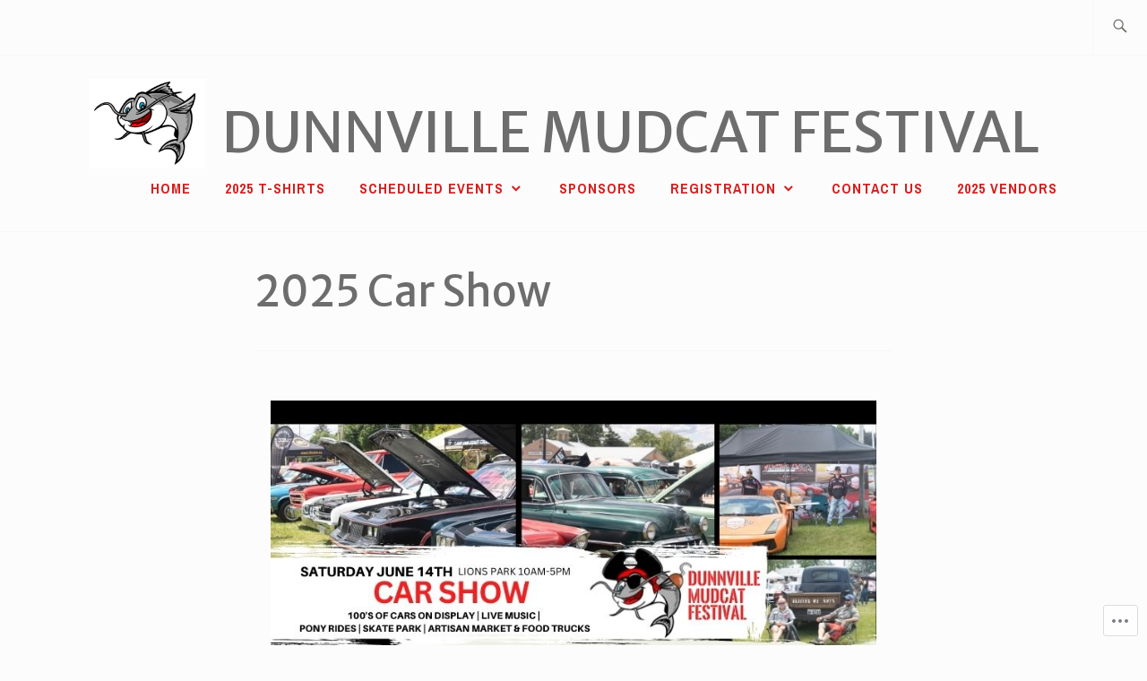

--- FILE ---
content_type: text/html; charset=UTF-8
request_url: https://dunnvillemudcatfestival.com/car-show/
body_size: 32232
content:
<!DOCTYPE html>
<html lang="en" itemscope itemtype="http://schema.org/WebPage">
<head>
<meta charset="UTF-8">
<meta name="viewport" content="width=device-width, initial-scale=1">
<link rel="profile" href="http://gmpg.org/xfn/11">
<link rel="pingback" href="https://dunnvillemudcatfestival.com/xmlrpc.php">

<title>2025 Car Show &#8211; DUNNVILLE MUDCAT FESTIVAL</title>
<script type="text/javascript">
  WebFontConfig = {"google":{"families":["Merriweather+Sans:r:latin,latin-ext"]},"api_url":"https:\/\/fonts-api.wp.com\/css"};
  (function() {
    var wf = document.createElement('script');
    wf.src = '/wp-content/plugins/custom-fonts/js/webfont.js';
    wf.type = 'text/javascript';
    wf.async = 'true';
    var s = document.getElementsByTagName('script')[0];
    s.parentNode.insertBefore(wf, s);
	})();
</script><style id="jetpack-custom-fonts-css">.wf-active h1{font-size:2.6em;font-style:normal;font-weight:400}.wf-active h1, .wf-active h2, .wf-active h3, .wf-active h4, .wf-active h5, .wf-active h6{font-family:"Merriweather Sans",sans-serif;font-weight:400;font-style:normal}.wf-active h1{font-size:46.8px;font-style:normal;font-weight:400}.wf-active h2{font-size:41.6px;font-style:normal;font-weight:400}.wf-active h3{font-size:31.2px;font-style:normal;font-weight:400}.wf-active h4{font-size:26px;font-style:normal;font-weight:400}.wf-active h5{font-size:20.8px;font-style:normal;font-weight:400}.wf-active h6{font-size:18.2px;font-style:normal;font-weight:400}.wf-active .entry-title{font-size:31.2px;font-style:normal;font-weight:400}.wf-active .singular .entry-title{font-size:46.8px;font-style:normal;font-weight:400}.wf-active .author-title{font-family:"Merriweather Sans",sans-serif;font-size:18.2px;font-style:normal;font-weight:400}.wf-active .author-name{font-size:31.2px;font-weight:400;font-style:normal}.wf-active .front-testimonials .entry-title{font-size:23.4px;font-style:normal;font-weight:400}.wf-active .recent-posts-title, .wf-active .page-title{font-size:41.6px;font-style:normal;font-weight:400}.wf-active #respond h3, .wf-active .comments-title{font-size:41.6px;font-style:normal;font-weight:400}.wf-active .widget-title{font-size:31.2px;font-style:normal;font-weight:400}.wf-active .footer-widgets .widget-title{font-size:18.2px;font-style:normal;font-weight:400}.wf-active .site-title{font-family:"Merriweather Sans",sans-serif;font-size:46.8px;font-weight:400;font-style:normal}.wf-active .site-description{font-size:46.8px;font-weight:400;font-family:"Merriweather Sans",sans-serif;font-style:normal}.wf-active .featured-content .hentry .entry-title{font-size:26px;font-style:normal;font-weight:400}@media screen and (min-width: 37.5em){.wf-active .site-description{font-size:62.4px;font-style:normal;font-weight:400}}@media screen and (min-width: 37.5em){.wf-active .site-title{font-size:62.4px;font-style:normal;font-weight:400}}</style>
<meta name='robots' content='max-image-preview:large' />

<!-- Async WordPress.com Remote Login -->
<script id="wpcom_remote_login_js">
var wpcom_remote_login_extra_auth = '';
function wpcom_remote_login_remove_dom_node_id( element_id ) {
	var dom_node = document.getElementById( element_id );
	if ( dom_node ) { dom_node.parentNode.removeChild( dom_node ); }
}
function wpcom_remote_login_remove_dom_node_classes( class_name ) {
	var dom_nodes = document.querySelectorAll( '.' + class_name );
	for ( var i = 0; i < dom_nodes.length; i++ ) {
		dom_nodes[ i ].parentNode.removeChild( dom_nodes[ i ] );
	}
}
function wpcom_remote_login_final_cleanup() {
	wpcom_remote_login_remove_dom_node_classes( "wpcom_remote_login_msg" );
	wpcom_remote_login_remove_dom_node_id( "wpcom_remote_login_key" );
	wpcom_remote_login_remove_dom_node_id( "wpcom_remote_login_validate" );
	wpcom_remote_login_remove_dom_node_id( "wpcom_remote_login_js" );
	wpcom_remote_login_remove_dom_node_id( "wpcom_request_access_iframe" );
	wpcom_remote_login_remove_dom_node_id( "wpcom_request_access_styles" );
}

// Watch for messages back from the remote login
window.addEventListener( "message", function( e ) {
	if ( e.origin === "https://r-login.wordpress.com" ) {
		var data = {};
		try {
			data = JSON.parse( e.data );
		} catch( e ) {
			wpcom_remote_login_final_cleanup();
			return;
		}

		if ( data.msg === 'LOGIN' ) {
			// Clean up the login check iframe
			wpcom_remote_login_remove_dom_node_id( "wpcom_remote_login_key" );

			var id_regex = new RegExp( /^[0-9]+$/ );
			var token_regex = new RegExp( /^.*|.*|.*$/ );
			if (
				token_regex.test( data.token )
				&& id_regex.test( data.wpcomid )
			) {
				// We have everything we need to ask for a login
				var script = document.createElement( "script" );
				script.setAttribute( "id", "wpcom_remote_login_validate" );
				script.src = '/remote-login.php?wpcom_remote_login=validate'
					+ '&wpcomid=' + data.wpcomid
					+ '&token=' + encodeURIComponent( data.token )
					+ '&host=' + window.location.protocol
					+ '//' + window.location.hostname
					+ '&postid=2348'
					+ '&is_singular=';
				document.body.appendChild( script );
			}

			return;
		}

		// Safari ITP, not logged in, so redirect
		if ( data.msg === 'LOGIN-REDIRECT' ) {
			window.location = 'https://wordpress.com/log-in?redirect_to=' + window.location.href;
			return;
		}

		// Safari ITP, storage access failed, remove the request
		if ( data.msg === 'LOGIN-REMOVE' ) {
			var css_zap = 'html { -webkit-transition: margin-top 1s; transition: margin-top 1s; } /* 9001 */ html { margin-top: 0 !important; } * html body { margin-top: 0 !important; } @media screen and ( max-width: 782px ) { html { margin-top: 0 !important; } * html body { margin-top: 0 !important; } }';
			var style_zap = document.createElement( 'style' );
			style_zap.type = 'text/css';
			style_zap.appendChild( document.createTextNode( css_zap ) );
			document.body.appendChild( style_zap );

			var e = document.getElementById( 'wpcom_request_access_iframe' );
			e.parentNode.removeChild( e );

			document.cookie = 'wordpress_com_login_access=denied; path=/; max-age=31536000';

			return;
		}

		// Safari ITP
		if ( data.msg === 'REQUEST_ACCESS' ) {
			console.log( 'request access: safari' );

			// Check ITP iframe enable/disable knob
			if ( wpcom_remote_login_extra_auth !== 'safari_itp_iframe' ) {
				return;
			}

			// If we are in a "private window" there is no ITP.
			var private_window = false;
			try {
				var opendb = window.openDatabase( null, null, null, null );
			} catch( e ) {
				private_window = true;
			}

			if ( private_window ) {
				console.log( 'private window' );
				return;
			}

			var iframe = document.createElement( 'iframe' );
			iframe.id = 'wpcom_request_access_iframe';
			iframe.setAttribute( 'scrolling', 'no' );
			iframe.setAttribute( 'sandbox', 'allow-storage-access-by-user-activation allow-scripts allow-same-origin allow-top-navigation-by-user-activation' );
			iframe.src = 'https://r-login.wordpress.com/remote-login.php?wpcom_remote_login=request_access&origin=' + encodeURIComponent( data.origin ) + '&wpcomid=' + encodeURIComponent( data.wpcomid );

			var css = 'html { -webkit-transition: margin-top 1s; transition: margin-top 1s; } /* 9001 */ html { margin-top: 46px !important; } * html body { margin-top: 46px !important; } @media screen and ( max-width: 660px ) { html { margin-top: 71px !important; } * html body { margin-top: 71px !important; } #wpcom_request_access_iframe { display: block; height: 71px !important; } } #wpcom_request_access_iframe { border: 0px; height: 46px; position: fixed; top: 0; left: 0; width: 100%; min-width: 100%; z-index: 99999; background: #23282d; } ';

			var style = document.createElement( 'style' );
			style.type = 'text/css';
			style.id = 'wpcom_request_access_styles';
			style.appendChild( document.createTextNode( css ) );
			document.body.appendChild( style );

			document.body.appendChild( iframe );
		}

		if ( data.msg === 'DONE' ) {
			wpcom_remote_login_final_cleanup();
		}
	}
}, false );

// Inject the remote login iframe after the page has had a chance to load
// more critical resources
window.addEventListener( "DOMContentLoaded", function( e ) {
	var iframe = document.createElement( "iframe" );
	iframe.style.display = "none";
	iframe.setAttribute( "scrolling", "no" );
	iframe.setAttribute( "id", "wpcom_remote_login_key" );
	iframe.src = "https://r-login.wordpress.com/remote-login.php"
		+ "?wpcom_remote_login=key"
		+ "&origin=aHR0cHM6Ly9kdW5udmlsbGVtdWRjYXRmZXN0aXZhbC5jb20%3D"
		+ "&wpcomid=203658859"
		+ "&time=" + Math.floor( Date.now() / 1000 );
	document.body.appendChild( iframe );
}, false );
</script>
<link rel='dns-prefetch' href='//s0.wp.com' />
<link rel='dns-prefetch' href='//wordpress.com' />
<link rel='dns-prefetch' href='//fonts-api.wp.com' />
<link rel="alternate" type="application/rss+xml" title="DUNNVILLE MUDCAT FESTIVAL &raquo; Feed" href="https://dunnvillemudcatfestival.com/feed/" />
<link rel="alternate" type="application/rss+xml" title="DUNNVILLE MUDCAT FESTIVAL &raquo; Comments Feed" href="https://dunnvillemudcatfestival.com/comments/feed/" />
	<script type="text/javascript">
		/* <![CDATA[ */
		function addLoadEvent(func) {
			var oldonload = window.onload;
			if (typeof window.onload != 'function') {
				window.onload = func;
			} else {
				window.onload = function () {
					oldonload();
					func();
				}
			}
		}
		/* ]]> */
	</script>
	<style id='wp-emoji-styles-inline-css'>

	img.wp-smiley, img.emoji {
		display: inline !important;
		border: none !important;
		box-shadow: none !important;
		height: 1em !important;
		width: 1em !important;
		margin: 0 0.07em !important;
		vertical-align: -0.1em !important;
		background: none !important;
		padding: 0 !important;
	}
/*# sourceURL=wp-emoji-styles-inline-css */
</style>
<link crossorigin='anonymous' rel='stylesheet' id='all-css-2-1' href='/wp-content/plugins/gutenberg-core/v22.4.2/build/styles/block-library/style.min.css?m=1769608164i&cssminify=yes' type='text/css' media='all' />
<style id='wp-block-library-inline-css'>
.has-text-align-justify {
	text-align:justify;
}
.has-text-align-justify{text-align:justify;}

/*# sourceURL=wp-block-library-inline-css */
</style><style id='wp-block-buttons-inline-css'>
.wp-block-buttons{box-sizing:border-box}.wp-block-buttons.is-vertical{flex-direction:column}.wp-block-buttons.is-vertical>.wp-block-button:last-child{margin-bottom:0}.wp-block-buttons>.wp-block-button{display:inline-block;margin:0}.wp-block-buttons.is-content-justification-left{justify-content:flex-start}.wp-block-buttons.is-content-justification-left.is-vertical{align-items:flex-start}.wp-block-buttons.is-content-justification-center{justify-content:center}.wp-block-buttons.is-content-justification-center.is-vertical{align-items:center}.wp-block-buttons.is-content-justification-right{justify-content:flex-end}.wp-block-buttons.is-content-justification-right.is-vertical{align-items:flex-end}.wp-block-buttons.is-content-justification-space-between{justify-content:space-between}.wp-block-buttons.aligncenter{text-align:center}.wp-block-buttons:not(.is-content-justification-space-between,.is-content-justification-right,.is-content-justification-left,.is-content-justification-center) .wp-block-button.aligncenter{margin-left:auto;margin-right:auto;width:100%}.wp-block-buttons[style*=text-decoration] .wp-block-button,.wp-block-buttons[style*=text-decoration] .wp-block-button__link{text-decoration:inherit}.wp-block-buttons.has-custom-font-size .wp-block-button__link{font-size:inherit}.wp-block-buttons .wp-block-button__link{width:100%}.wp-block-button.aligncenter{text-align:center}
/*# sourceURL=https://s0.wp.com/wp-content/plugins/gutenberg-core/v22.4.2/build/styles/block-library/buttons/style.min.css */
</style>
<style id='wp-block-columns-inline-css'>
.wp-block-columns{box-sizing:border-box;display:flex;flex-wrap:wrap!important}@media (min-width:782px){.wp-block-columns{flex-wrap:nowrap!important}}.wp-block-columns{align-items:normal!important}.wp-block-columns.are-vertically-aligned-top{align-items:flex-start}.wp-block-columns.are-vertically-aligned-center{align-items:center}.wp-block-columns.are-vertically-aligned-bottom{align-items:flex-end}@media (max-width:781px){.wp-block-columns:not(.is-not-stacked-on-mobile)>.wp-block-column{flex-basis:100%!important}}@media (min-width:782px){.wp-block-columns:not(.is-not-stacked-on-mobile)>.wp-block-column{flex-basis:0;flex-grow:1}.wp-block-columns:not(.is-not-stacked-on-mobile)>.wp-block-column[style*=flex-basis]{flex-grow:0}}.wp-block-columns.is-not-stacked-on-mobile{flex-wrap:nowrap!important}.wp-block-columns.is-not-stacked-on-mobile>.wp-block-column{flex-basis:0;flex-grow:1}.wp-block-columns.is-not-stacked-on-mobile>.wp-block-column[style*=flex-basis]{flex-grow:0}:where(.wp-block-columns){margin-bottom:1.75em}:where(.wp-block-columns.has-background){padding:1.25em 2.375em}.wp-block-column{flex-grow:1;min-width:0;overflow-wrap:break-word;word-break:break-word}.wp-block-column.is-vertically-aligned-top{align-self:flex-start}.wp-block-column.is-vertically-aligned-center{align-self:center}.wp-block-column.is-vertically-aligned-bottom{align-self:flex-end}.wp-block-column.is-vertically-aligned-stretch{align-self:stretch}.wp-block-column.is-vertically-aligned-bottom,.wp-block-column.is-vertically-aligned-center,.wp-block-column.is-vertically-aligned-top{width:100%}
/*# sourceURL=https://s0.wp.com/wp-content/plugins/gutenberg-core/v22.4.2/build/styles/block-library/columns/style.min.css */
</style>
<style id='wp-block-separator-inline-css'>
@charset "UTF-8";.wp-block-separator{border:none;border-top:2px solid}:root :where(.wp-block-separator.is-style-dots){height:auto;line-height:1;text-align:center}:root :where(.wp-block-separator.is-style-dots):before{color:currentColor;content:"···";font-family:serif;font-size:1.5em;letter-spacing:2em;padding-left:2em}.wp-block-separator.is-style-dots{background:none!important;border:none!important}
/*# sourceURL=https://s0.wp.com/wp-content/plugins/gutenberg-core/v22.4.2/build/styles/block-library/separator/style.min.css */
</style>
<style id='wp-block-button-inline-css'>
.wp-block-button__link{align-content:center;box-sizing:border-box;cursor:pointer;display:inline-block;height:100%;text-align:center;word-break:break-word}.wp-block-button__link.aligncenter{text-align:center}.wp-block-button__link.alignright{text-align:right}:where(.wp-block-button__link){border-radius:9999px;box-shadow:none;padding:calc(.667em + 2px) calc(1.333em + 2px);text-decoration:none}.wp-block-button[style*=text-decoration] .wp-block-button__link{text-decoration:inherit}.wp-block-buttons>.wp-block-button.has-custom-width{max-width:none}.wp-block-buttons>.wp-block-button.has-custom-width .wp-block-button__link{width:100%}.wp-block-buttons>.wp-block-button.has-custom-font-size .wp-block-button__link{font-size:inherit}.wp-block-buttons>.wp-block-button.wp-block-button__width-25{width:calc(25% - var(--wp--style--block-gap, .5em)*.75)}.wp-block-buttons>.wp-block-button.wp-block-button__width-50{width:calc(50% - var(--wp--style--block-gap, .5em)*.5)}.wp-block-buttons>.wp-block-button.wp-block-button__width-75{width:calc(75% - var(--wp--style--block-gap, .5em)*.25)}.wp-block-buttons>.wp-block-button.wp-block-button__width-100{flex-basis:100%;width:100%}.wp-block-buttons.is-vertical>.wp-block-button.wp-block-button__width-25{width:25%}.wp-block-buttons.is-vertical>.wp-block-button.wp-block-button__width-50{width:50%}.wp-block-buttons.is-vertical>.wp-block-button.wp-block-button__width-75{width:75%}.wp-block-button.is-style-squared,.wp-block-button__link.wp-block-button.is-style-squared{border-radius:0}.wp-block-button.no-border-radius,.wp-block-button__link.no-border-radius{border-radius:0!important}:root :where(.wp-block-button .wp-block-button__link.is-style-outline),:root :where(.wp-block-button.is-style-outline>.wp-block-button__link){border:2px solid;padding:.667em 1.333em}:root :where(.wp-block-button .wp-block-button__link.is-style-outline:not(.has-text-color)),:root :where(.wp-block-button.is-style-outline>.wp-block-button__link:not(.has-text-color)){color:currentColor}:root :where(.wp-block-button .wp-block-button__link.is-style-outline:not(.has-background)),:root :where(.wp-block-button.is-style-outline>.wp-block-button__link:not(.has-background)){background-color:initial;background-image:none}
/*# sourceURL=https://s0.wp.com/wp-content/plugins/gutenberg-core/v22.4.2/build/styles/block-library/button/style.min.css */
</style>
<style id='wp-block-cover-inline-css'>
.wp-block-cover,.wp-block-cover-image{align-items:center;background-position:50%;box-sizing:border-box;display:flex;justify-content:center;min-height:430px;overflow:hidden;overflow:clip;padding:1em;position:relative}.wp-block-cover .has-background-dim:not([class*=-background-color]),.wp-block-cover-image .has-background-dim:not([class*=-background-color]),.wp-block-cover-image.has-background-dim:not([class*=-background-color]),.wp-block-cover.has-background-dim:not([class*=-background-color]){background-color:#000}.wp-block-cover .has-background-dim.has-background-gradient,.wp-block-cover-image .has-background-dim.has-background-gradient{background-color:initial}.wp-block-cover-image.has-background-dim:before,.wp-block-cover.has-background-dim:before{background-color:inherit;content:""}.wp-block-cover .wp-block-cover__background,.wp-block-cover .wp-block-cover__gradient-background,.wp-block-cover-image .wp-block-cover__background,.wp-block-cover-image .wp-block-cover__gradient-background,.wp-block-cover-image.has-background-dim:not(.has-background-gradient):before,.wp-block-cover.has-background-dim:not(.has-background-gradient):before{bottom:0;left:0;opacity:.5;position:absolute;right:0;top:0}.wp-block-cover-image.has-background-dim.has-background-dim-10 .wp-block-cover__background,.wp-block-cover-image.has-background-dim.has-background-dim-10 .wp-block-cover__gradient-background,.wp-block-cover-image.has-background-dim.has-background-dim-10:not(.has-background-gradient):before,.wp-block-cover.has-background-dim.has-background-dim-10 .wp-block-cover__background,.wp-block-cover.has-background-dim.has-background-dim-10 .wp-block-cover__gradient-background,.wp-block-cover.has-background-dim.has-background-dim-10:not(.has-background-gradient):before{opacity:.1}.wp-block-cover-image.has-background-dim.has-background-dim-20 .wp-block-cover__background,.wp-block-cover-image.has-background-dim.has-background-dim-20 .wp-block-cover__gradient-background,.wp-block-cover-image.has-background-dim.has-background-dim-20:not(.has-background-gradient):before,.wp-block-cover.has-background-dim.has-background-dim-20 .wp-block-cover__background,.wp-block-cover.has-background-dim.has-background-dim-20 .wp-block-cover__gradient-background,.wp-block-cover.has-background-dim.has-background-dim-20:not(.has-background-gradient):before{opacity:.2}.wp-block-cover-image.has-background-dim.has-background-dim-30 .wp-block-cover__background,.wp-block-cover-image.has-background-dim.has-background-dim-30 .wp-block-cover__gradient-background,.wp-block-cover-image.has-background-dim.has-background-dim-30:not(.has-background-gradient):before,.wp-block-cover.has-background-dim.has-background-dim-30 .wp-block-cover__background,.wp-block-cover.has-background-dim.has-background-dim-30 .wp-block-cover__gradient-background,.wp-block-cover.has-background-dim.has-background-dim-30:not(.has-background-gradient):before{opacity:.3}.wp-block-cover-image.has-background-dim.has-background-dim-40 .wp-block-cover__background,.wp-block-cover-image.has-background-dim.has-background-dim-40 .wp-block-cover__gradient-background,.wp-block-cover-image.has-background-dim.has-background-dim-40:not(.has-background-gradient):before,.wp-block-cover.has-background-dim.has-background-dim-40 .wp-block-cover__background,.wp-block-cover.has-background-dim.has-background-dim-40 .wp-block-cover__gradient-background,.wp-block-cover.has-background-dim.has-background-dim-40:not(.has-background-gradient):before{opacity:.4}.wp-block-cover-image.has-background-dim.has-background-dim-50 .wp-block-cover__background,.wp-block-cover-image.has-background-dim.has-background-dim-50 .wp-block-cover__gradient-background,.wp-block-cover-image.has-background-dim.has-background-dim-50:not(.has-background-gradient):before,.wp-block-cover.has-background-dim.has-background-dim-50 .wp-block-cover__background,.wp-block-cover.has-background-dim.has-background-dim-50 .wp-block-cover__gradient-background,.wp-block-cover.has-background-dim.has-background-dim-50:not(.has-background-gradient):before{opacity:.5}.wp-block-cover-image.has-background-dim.has-background-dim-60 .wp-block-cover__background,.wp-block-cover-image.has-background-dim.has-background-dim-60 .wp-block-cover__gradient-background,.wp-block-cover-image.has-background-dim.has-background-dim-60:not(.has-background-gradient):before,.wp-block-cover.has-background-dim.has-background-dim-60 .wp-block-cover__background,.wp-block-cover.has-background-dim.has-background-dim-60 .wp-block-cover__gradient-background,.wp-block-cover.has-background-dim.has-background-dim-60:not(.has-background-gradient):before{opacity:.6}.wp-block-cover-image.has-background-dim.has-background-dim-70 .wp-block-cover__background,.wp-block-cover-image.has-background-dim.has-background-dim-70 .wp-block-cover__gradient-background,.wp-block-cover-image.has-background-dim.has-background-dim-70:not(.has-background-gradient):before,.wp-block-cover.has-background-dim.has-background-dim-70 .wp-block-cover__background,.wp-block-cover.has-background-dim.has-background-dim-70 .wp-block-cover__gradient-background,.wp-block-cover.has-background-dim.has-background-dim-70:not(.has-background-gradient):before{opacity:.7}.wp-block-cover-image.has-background-dim.has-background-dim-80 .wp-block-cover__background,.wp-block-cover-image.has-background-dim.has-background-dim-80 .wp-block-cover__gradient-background,.wp-block-cover-image.has-background-dim.has-background-dim-80:not(.has-background-gradient):before,.wp-block-cover.has-background-dim.has-background-dim-80 .wp-block-cover__background,.wp-block-cover.has-background-dim.has-background-dim-80 .wp-block-cover__gradient-background,.wp-block-cover.has-background-dim.has-background-dim-80:not(.has-background-gradient):before{opacity:.8}.wp-block-cover-image.has-background-dim.has-background-dim-90 .wp-block-cover__background,.wp-block-cover-image.has-background-dim.has-background-dim-90 .wp-block-cover__gradient-background,.wp-block-cover-image.has-background-dim.has-background-dim-90:not(.has-background-gradient):before,.wp-block-cover.has-background-dim.has-background-dim-90 .wp-block-cover__background,.wp-block-cover.has-background-dim.has-background-dim-90 .wp-block-cover__gradient-background,.wp-block-cover.has-background-dim.has-background-dim-90:not(.has-background-gradient):before{opacity:.9}.wp-block-cover-image.has-background-dim.has-background-dim-100 .wp-block-cover__background,.wp-block-cover-image.has-background-dim.has-background-dim-100 .wp-block-cover__gradient-background,.wp-block-cover-image.has-background-dim.has-background-dim-100:not(.has-background-gradient):before,.wp-block-cover.has-background-dim.has-background-dim-100 .wp-block-cover__background,.wp-block-cover.has-background-dim.has-background-dim-100 .wp-block-cover__gradient-background,.wp-block-cover.has-background-dim.has-background-dim-100:not(.has-background-gradient):before{opacity:1}.wp-block-cover .wp-block-cover__background.has-background-dim.has-background-dim-0,.wp-block-cover .wp-block-cover__gradient-background.has-background-dim.has-background-dim-0,.wp-block-cover-image .wp-block-cover__background.has-background-dim.has-background-dim-0,.wp-block-cover-image .wp-block-cover__gradient-background.has-background-dim.has-background-dim-0{opacity:0}.wp-block-cover .wp-block-cover__background.has-background-dim.has-background-dim-10,.wp-block-cover .wp-block-cover__gradient-background.has-background-dim.has-background-dim-10,.wp-block-cover-image .wp-block-cover__background.has-background-dim.has-background-dim-10,.wp-block-cover-image .wp-block-cover__gradient-background.has-background-dim.has-background-dim-10{opacity:.1}.wp-block-cover .wp-block-cover__background.has-background-dim.has-background-dim-20,.wp-block-cover .wp-block-cover__gradient-background.has-background-dim.has-background-dim-20,.wp-block-cover-image .wp-block-cover__background.has-background-dim.has-background-dim-20,.wp-block-cover-image .wp-block-cover__gradient-background.has-background-dim.has-background-dim-20{opacity:.2}.wp-block-cover .wp-block-cover__background.has-background-dim.has-background-dim-30,.wp-block-cover .wp-block-cover__gradient-background.has-background-dim.has-background-dim-30,.wp-block-cover-image .wp-block-cover__background.has-background-dim.has-background-dim-30,.wp-block-cover-image .wp-block-cover__gradient-background.has-background-dim.has-background-dim-30{opacity:.3}.wp-block-cover .wp-block-cover__background.has-background-dim.has-background-dim-40,.wp-block-cover .wp-block-cover__gradient-background.has-background-dim.has-background-dim-40,.wp-block-cover-image .wp-block-cover__background.has-background-dim.has-background-dim-40,.wp-block-cover-image .wp-block-cover__gradient-background.has-background-dim.has-background-dim-40{opacity:.4}.wp-block-cover .wp-block-cover__background.has-background-dim.has-background-dim-50,.wp-block-cover .wp-block-cover__gradient-background.has-background-dim.has-background-dim-50,.wp-block-cover-image .wp-block-cover__background.has-background-dim.has-background-dim-50,.wp-block-cover-image .wp-block-cover__gradient-background.has-background-dim.has-background-dim-50{opacity:.5}.wp-block-cover .wp-block-cover__background.has-background-dim.has-background-dim-60,.wp-block-cover .wp-block-cover__gradient-background.has-background-dim.has-background-dim-60,.wp-block-cover-image .wp-block-cover__background.has-background-dim.has-background-dim-60,.wp-block-cover-image .wp-block-cover__gradient-background.has-background-dim.has-background-dim-60{opacity:.6}.wp-block-cover .wp-block-cover__background.has-background-dim.has-background-dim-70,.wp-block-cover .wp-block-cover__gradient-background.has-background-dim.has-background-dim-70,.wp-block-cover-image .wp-block-cover__background.has-background-dim.has-background-dim-70,.wp-block-cover-image .wp-block-cover__gradient-background.has-background-dim.has-background-dim-70{opacity:.7}.wp-block-cover .wp-block-cover__background.has-background-dim.has-background-dim-80,.wp-block-cover .wp-block-cover__gradient-background.has-background-dim.has-background-dim-80,.wp-block-cover-image .wp-block-cover__background.has-background-dim.has-background-dim-80,.wp-block-cover-image .wp-block-cover__gradient-background.has-background-dim.has-background-dim-80{opacity:.8}.wp-block-cover .wp-block-cover__background.has-background-dim.has-background-dim-90,.wp-block-cover .wp-block-cover__gradient-background.has-background-dim.has-background-dim-90,.wp-block-cover-image .wp-block-cover__background.has-background-dim.has-background-dim-90,.wp-block-cover-image .wp-block-cover__gradient-background.has-background-dim.has-background-dim-90{opacity:.9}.wp-block-cover .wp-block-cover__background.has-background-dim.has-background-dim-100,.wp-block-cover .wp-block-cover__gradient-background.has-background-dim.has-background-dim-100,.wp-block-cover-image .wp-block-cover__background.has-background-dim.has-background-dim-100,.wp-block-cover-image .wp-block-cover__gradient-background.has-background-dim.has-background-dim-100{opacity:1}.wp-block-cover-image.alignleft,.wp-block-cover-image.alignright,.wp-block-cover.alignleft,.wp-block-cover.alignright{max-width:420px;width:100%}.wp-block-cover-image.aligncenter,.wp-block-cover-image.alignleft,.wp-block-cover-image.alignright,.wp-block-cover.aligncenter,.wp-block-cover.alignleft,.wp-block-cover.alignright{display:flex}.wp-block-cover .wp-block-cover__inner-container,.wp-block-cover-image .wp-block-cover__inner-container{color:inherit;position:relative;width:100%}.wp-block-cover-image.is-position-top-left,.wp-block-cover.is-position-top-left{align-items:flex-start;justify-content:flex-start}.wp-block-cover-image.is-position-top-center,.wp-block-cover.is-position-top-center{align-items:flex-start;justify-content:center}.wp-block-cover-image.is-position-top-right,.wp-block-cover.is-position-top-right{align-items:flex-start;justify-content:flex-end}.wp-block-cover-image.is-position-center-left,.wp-block-cover.is-position-center-left{align-items:center;justify-content:flex-start}.wp-block-cover-image.is-position-center-center,.wp-block-cover.is-position-center-center{align-items:center;justify-content:center}.wp-block-cover-image.is-position-center-right,.wp-block-cover.is-position-center-right{align-items:center;justify-content:flex-end}.wp-block-cover-image.is-position-bottom-left,.wp-block-cover.is-position-bottom-left{align-items:flex-end;justify-content:flex-start}.wp-block-cover-image.is-position-bottom-center,.wp-block-cover.is-position-bottom-center{align-items:flex-end;justify-content:center}.wp-block-cover-image.is-position-bottom-right,.wp-block-cover.is-position-bottom-right{align-items:flex-end;justify-content:flex-end}.wp-block-cover-image.has-custom-content-position.has-custom-content-position .wp-block-cover__inner-container,.wp-block-cover.has-custom-content-position.has-custom-content-position .wp-block-cover__inner-container{margin:0}.wp-block-cover-image.has-custom-content-position.has-custom-content-position.is-position-bottom-left .wp-block-cover__inner-container,.wp-block-cover-image.has-custom-content-position.has-custom-content-position.is-position-bottom-right .wp-block-cover__inner-container,.wp-block-cover-image.has-custom-content-position.has-custom-content-position.is-position-center-left .wp-block-cover__inner-container,.wp-block-cover-image.has-custom-content-position.has-custom-content-position.is-position-center-right .wp-block-cover__inner-container,.wp-block-cover-image.has-custom-content-position.has-custom-content-position.is-position-top-left .wp-block-cover__inner-container,.wp-block-cover-image.has-custom-content-position.has-custom-content-position.is-position-top-right .wp-block-cover__inner-container,.wp-block-cover.has-custom-content-position.has-custom-content-position.is-position-bottom-left .wp-block-cover__inner-container,.wp-block-cover.has-custom-content-position.has-custom-content-position.is-position-bottom-right .wp-block-cover__inner-container,.wp-block-cover.has-custom-content-position.has-custom-content-position.is-position-center-left .wp-block-cover__inner-container,.wp-block-cover.has-custom-content-position.has-custom-content-position.is-position-center-right .wp-block-cover__inner-container,.wp-block-cover.has-custom-content-position.has-custom-content-position.is-position-top-left .wp-block-cover__inner-container,.wp-block-cover.has-custom-content-position.has-custom-content-position.is-position-top-right .wp-block-cover__inner-container{margin:0;width:auto}.wp-block-cover .wp-block-cover__image-background,.wp-block-cover video.wp-block-cover__video-background,.wp-block-cover-image .wp-block-cover__image-background,.wp-block-cover-image video.wp-block-cover__video-background{border:none;bottom:0;box-shadow:none;height:100%;left:0;margin:0;max-height:none;max-width:none;object-fit:cover;outline:none;padding:0;position:absolute;right:0;top:0;width:100%}.wp-block-cover .wp-block-cover__embed-background,.wp-block-cover-image .wp-block-cover__embed-background{border:none;bottom:0;box-shadow:none;height:100%;left:0;margin:0;max-height:none;max-width:none;outline:none;padding:0;pointer-events:none;position:absolute;right:0;top:0;width:100%}.wp-block-cover .wp-block-cover__embed-background .wp-block-embed__wrapper,.wp-block-cover-image .wp-block-cover__embed-background .wp-block-embed__wrapper{bottom:0;height:100%;left:0;margin:0;padding:0;position:absolute;right:0;top:0;width:100%}.wp-block-cover .wp-block-cover__embed-background .wp-block-embed__wrapper iframe,.wp-block-cover .wp-block-cover__embed-background iframe,.wp-block-cover-image .wp-block-cover__embed-background .wp-block-embed__wrapper iframe,.wp-block-cover-image .wp-block-cover__embed-background iframe{height:100vh;left:50%;min-height:100%;min-width:100%;pointer-events:none;position:absolute;top:50%;transform:translate(-50%,-50%);width:100vw}.wp-block-cover-image.has-parallax,.wp-block-cover.has-parallax,.wp-block-cover__image-background.has-parallax,video.wp-block-cover__video-background.has-parallax{background-attachment:fixed;background-repeat:no-repeat;background-size:cover}@supports (-webkit-touch-callout:inherit){.wp-block-cover-image.has-parallax,.wp-block-cover.has-parallax,.wp-block-cover__image-background.has-parallax,video.wp-block-cover__video-background.has-parallax{background-attachment:scroll}}@media (prefers-reduced-motion:reduce){.wp-block-cover-image.has-parallax,.wp-block-cover.has-parallax,.wp-block-cover__image-background.has-parallax,video.wp-block-cover__video-background.has-parallax{background-attachment:scroll}}.wp-block-cover-image.is-repeated,.wp-block-cover.is-repeated,.wp-block-cover__image-background.is-repeated,video.wp-block-cover__video-background.is-repeated{background-repeat:repeat;background-size:auto}.wp-block-cover-image-text,.wp-block-cover-image-text a,.wp-block-cover-image-text a:active,.wp-block-cover-image-text a:focus,.wp-block-cover-image-text a:hover,.wp-block-cover-text,.wp-block-cover-text a,.wp-block-cover-text a:active,.wp-block-cover-text a:focus,.wp-block-cover-text a:hover,section.wp-block-cover-image h2,section.wp-block-cover-image h2 a,section.wp-block-cover-image h2 a:active,section.wp-block-cover-image h2 a:focus,section.wp-block-cover-image h2 a:hover{color:#fff}.wp-block-cover-image .wp-block-cover.has-left-content{justify-content:flex-start}.wp-block-cover-image .wp-block-cover.has-right-content{justify-content:flex-end}.wp-block-cover-image.has-left-content .wp-block-cover-image-text,.wp-block-cover.has-left-content .wp-block-cover-text,section.wp-block-cover-image.has-left-content>h2{margin-left:0;text-align:left}.wp-block-cover-image.has-right-content .wp-block-cover-image-text,.wp-block-cover.has-right-content .wp-block-cover-text,section.wp-block-cover-image.has-right-content>h2{margin-right:0;text-align:right}.wp-block-cover .wp-block-cover-text,.wp-block-cover-image .wp-block-cover-image-text,section.wp-block-cover-image>h2{font-size:2em;line-height:1.25;margin-bottom:0;max-width:840px;padding:.44em;text-align:center;z-index:1}:where(.wp-block-cover-image:not(.has-text-color)),:where(.wp-block-cover:not(.has-text-color)){color:#fff}:where(.wp-block-cover-image.is-light:not(.has-text-color)),:where(.wp-block-cover.is-light:not(.has-text-color)){color:#000}:root :where(.wp-block-cover h1:not(.has-text-color)),:root :where(.wp-block-cover h2:not(.has-text-color)),:root :where(.wp-block-cover h3:not(.has-text-color)),:root :where(.wp-block-cover h4:not(.has-text-color)),:root :where(.wp-block-cover h5:not(.has-text-color)),:root :where(.wp-block-cover h6:not(.has-text-color)),:root :where(.wp-block-cover p:not(.has-text-color)){color:inherit}body:not(.editor-styles-wrapper) .wp-block-cover:not(.wp-block-cover:has(.wp-block-cover__background+.wp-block-cover__inner-container)) .wp-block-cover__embed-background,body:not(.editor-styles-wrapper) .wp-block-cover:not(.wp-block-cover:has(.wp-block-cover__background+.wp-block-cover__inner-container)) .wp-block-cover__image-background,body:not(.editor-styles-wrapper) .wp-block-cover:not(.wp-block-cover:has(.wp-block-cover__background+.wp-block-cover__inner-container)) .wp-block-cover__video-background{z-index:0}body:not(.editor-styles-wrapper) .wp-block-cover:not(.wp-block-cover:has(.wp-block-cover__background+.wp-block-cover__inner-container)) .wp-block-cover__background,body:not(.editor-styles-wrapper) .wp-block-cover:not(.wp-block-cover:has(.wp-block-cover__background+.wp-block-cover__inner-container)) .wp-block-cover__gradient-background,body:not(.editor-styles-wrapper) .wp-block-cover:not(.wp-block-cover:has(.wp-block-cover__background+.wp-block-cover__inner-container)) .wp-block-cover__inner-container,body:not(.editor-styles-wrapper) .wp-block-cover:not(.wp-block-cover:has(.wp-block-cover__background+.wp-block-cover__inner-container)).has-background-dim:not(.has-background-gradient):before{z-index:1}.has-modal-open body:not(.editor-styles-wrapper) .wp-block-cover:not(.wp-block-cover:has(.wp-block-cover__background+.wp-block-cover__inner-container)) .wp-block-cover__inner-container{z-index:auto}
/*# sourceURL=https://s0.wp.com/wp-content/plugins/gutenberg-core/v22.4.2/build/styles/block-library/cover/style.min.css */
</style>
<style id='wp-block-heading-inline-css'>
h1:where(.wp-block-heading).has-background,h2:where(.wp-block-heading).has-background,h3:where(.wp-block-heading).has-background,h4:where(.wp-block-heading).has-background,h5:where(.wp-block-heading).has-background,h6:where(.wp-block-heading).has-background{padding:1.25em 2.375em}h1.has-text-align-left[style*=writing-mode]:where([style*=vertical-lr]),h1.has-text-align-right[style*=writing-mode]:where([style*=vertical-rl]),h2.has-text-align-left[style*=writing-mode]:where([style*=vertical-lr]),h2.has-text-align-right[style*=writing-mode]:where([style*=vertical-rl]),h3.has-text-align-left[style*=writing-mode]:where([style*=vertical-lr]),h3.has-text-align-right[style*=writing-mode]:where([style*=vertical-rl]),h4.has-text-align-left[style*=writing-mode]:where([style*=vertical-lr]),h4.has-text-align-right[style*=writing-mode]:where([style*=vertical-rl]),h5.has-text-align-left[style*=writing-mode]:where([style*=vertical-lr]),h5.has-text-align-right[style*=writing-mode]:where([style*=vertical-rl]),h6.has-text-align-left[style*=writing-mode]:where([style*=vertical-lr]),h6.has-text-align-right[style*=writing-mode]:where([style*=vertical-rl]){rotate:180deg}
/*# sourceURL=https://s0.wp.com/wp-content/plugins/gutenberg-core/v22.4.2/build/styles/block-library/heading/style.min.css */
</style>
<style id='wp-block-image-inline-css'>
.wp-block-image>a,.wp-block-image>figure>a{display:inline-block}.wp-block-image img{box-sizing:border-box;height:auto;max-width:100%;vertical-align:bottom}@media not (prefers-reduced-motion){.wp-block-image img.hide{visibility:hidden}.wp-block-image img.show{animation:show-content-image .4s}}.wp-block-image[style*=border-radius] img,.wp-block-image[style*=border-radius]>a{border-radius:inherit}.wp-block-image.has-custom-border img{box-sizing:border-box}.wp-block-image.aligncenter{text-align:center}.wp-block-image.alignfull>a,.wp-block-image.alignwide>a{width:100%}.wp-block-image.alignfull img,.wp-block-image.alignwide img{height:auto;width:100%}.wp-block-image .aligncenter,.wp-block-image .alignleft,.wp-block-image .alignright,.wp-block-image.aligncenter,.wp-block-image.alignleft,.wp-block-image.alignright{display:table}.wp-block-image .aligncenter>figcaption,.wp-block-image .alignleft>figcaption,.wp-block-image .alignright>figcaption,.wp-block-image.aligncenter>figcaption,.wp-block-image.alignleft>figcaption,.wp-block-image.alignright>figcaption{caption-side:bottom;display:table-caption}.wp-block-image .alignleft{float:left;margin:.5em 1em .5em 0}.wp-block-image .alignright{float:right;margin:.5em 0 .5em 1em}.wp-block-image .aligncenter{margin-left:auto;margin-right:auto}.wp-block-image :where(figcaption){margin-bottom:1em;margin-top:.5em}.wp-block-image.is-style-circle-mask img{border-radius:9999px}@supports ((-webkit-mask-image:none) or (mask-image:none)) or (-webkit-mask-image:none){.wp-block-image.is-style-circle-mask img{border-radius:0;-webkit-mask-image:url('data:image/svg+xml;utf8,<svg viewBox="0 0 100 100" xmlns="http://www.w3.org/2000/svg"><circle cx="50" cy="50" r="50"/></svg>');mask-image:url('data:image/svg+xml;utf8,<svg viewBox="0 0 100 100" xmlns="http://www.w3.org/2000/svg"><circle cx="50" cy="50" r="50"/></svg>');mask-mode:alpha;-webkit-mask-position:center;mask-position:center;-webkit-mask-repeat:no-repeat;mask-repeat:no-repeat;-webkit-mask-size:contain;mask-size:contain}}:root :where(.wp-block-image.is-style-rounded img,.wp-block-image .is-style-rounded img){border-radius:9999px}.wp-block-image figure{margin:0}.wp-lightbox-container{display:flex;flex-direction:column;position:relative}.wp-lightbox-container img{cursor:zoom-in}.wp-lightbox-container img:hover+button{opacity:1}.wp-lightbox-container button{align-items:center;backdrop-filter:blur(16px) saturate(180%);background-color:#5a5a5a40;border:none;border-radius:4px;cursor:zoom-in;display:flex;height:20px;justify-content:center;opacity:0;padding:0;position:absolute;right:16px;text-align:center;top:16px;width:20px;z-index:100}@media not (prefers-reduced-motion){.wp-lightbox-container button{transition:opacity .2s ease}}.wp-lightbox-container button:focus-visible{outline:3px auto #5a5a5a40;outline:3px auto -webkit-focus-ring-color;outline-offset:3px}.wp-lightbox-container button:hover{cursor:pointer;opacity:1}.wp-lightbox-container button:focus{opacity:1}.wp-lightbox-container button:focus,.wp-lightbox-container button:hover,.wp-lightbox-container button:not(:hover):not(:active):not(.has-background){background-color:#5a5a5a40;border:none}.wp-lightbox-overlay{box-sizing:border-box;cursor:zoom-out;height:100vh;left:0;overflow:hidden;position:fixed;top:0;visibility:hidden;width:100%;z-index:100000}.wp-lightbox-overlay .close-button{align-items:center;cursor:pointer;display:flex;justify-content:center;min-height:40px;min-width:40px;padding:0;position:absolute;right:calc(env(safe-area-inset-right) + 16px);top:calc(env(safe-area-inset-top) + 16px);z-index:5000000}.wp-lightbox-overlay .close-button:focus,.wp-lightbox-overlay .close-button:hover,.wp-lightbox-overlay .close-button:not(:hover):not(:active):not(.has-background){background:none;border:none}.wp-lightbox-overlay .lightbox-image-container{height:var(--wp--lightbox-container-height);left:50%;overflow:hidden;position:absolute;top:50%;transform:translate(-50%,-50%);transform-origin:top left;width:var(--wp--lightbox-container-width);z-index:9999999999}.wp-lightbox-overlay .wp-block-image{align-items:center;box-sizing:border-box;display:flex;height:100%;justify-content:center;margin:0;position:relative;transform-origin:0 0;width:100%;z-index:3000000}.wp-lightbox-overlay .wp-block-image img{height:var(--wp--lightbox-image-height);min-height:var(--wp--lightbox-image-height);min-width:var(--wp--lightbox-image-width);width:var(--wp--lightbox-image-width)}.wp-lightbox-overlay .wp-block-image figcaption{display:none}.wp-lightbox-overlay button{background:none;border:none}.wp-lightbox-overlay .scrim{background-color:#fff;height:100%;opacity:.9;position:absolute;width:100%;z-index:2000000}.wp-lightbox-overlay.active{visibility:visible}@media not (prefers-reduced-motion){.wp-lightbox-overlay.active{animation:turn-on-visibility .25s both}.wp-lightbox-overlay.active img{animation:turn-on-visibility .35s both}.wp-lightbox-overlay.show-closing-animation:not(.active){animation:turn-off-visibility .35s both}.wp-lightbox-overlay.show-closing-animation:not(.active) img{animation:turn-off-visibility .25s both}.wp-lightbox-overlay.zoom.active{animation:none;opacity:1;visibility:visible}.wp-lightbox-overlay.zoom.active .lightbox-image-container{animation:lightbox-zoom-in .4s}.wp-lightbox-overlay.zoom.active .lightbox-image-container img{animation:none}.wp-lightbox-overlay.zoom.active .scrim{animation:turn-on-visibility .4s forwards}.wp-lightbox-overlay.zoom.show-closing-animation:not(.active){animation:none}.wp-lightbox-overlay.zoom.show-closing-animation:not(.active) .lightbox-image-container{animation:lightbox-zoom-out .4s}.wp-lightbox-overlay.zoom.show-closing-animation:not(.active) .lightbox-image-container img{animation:none}.wp-lightbox-overlay.zoom.show-closing-animation:not(.active) .scrim{animation:turn-off-visibility .4s forwards}}@keyframes show-content-image{0%{visibility:hidden}99%{visibility:hidden}to{visibility:visible}}@keyframes turn-on-visibility{0%{opacity:0}to{opacity:1}}@keyframes turn-off-visibility{0%{opacity:1;visibility:visible}99%{opacity:0;visibility:visible}to{opacity:0;visibility:hidden}}@keyframes lightbox-zoom-in{0%{transform:translate(calc((-100vw + var(--wp--lightbox-scrollbar-width))/2 + var(--wp--lightbox-initial-left-position)),calc(-50vh + var(--wp--lightbox-initial-top-position))) scale(var(--wp--lightbox-scale))}to{transform:translate(-50%,-50%) scale(1)}}@keyframes lightbox-zoom-out{0%{transform:translate(-50%,-50%) scale(1);visibility:visible}99%{visibility:visible}to{transform:translate(calc((-100vw + var(--wp--lightbox-scrollbar-width))/2 + var(--wp--lightbox-initial-left-position)),calc(-50vh + var(--wp--lightbox-initial-top-position))) scale(var(--wp--lightbox-scale));visibility:hidden}}
/*# sourceURL=https://s0.wp.com/wp-content/plugins/gutenberg-core/v22.4.2/build/styles/block-library/image/style.min.css */
</style>
<style id='wp-block-media-text-inline-css'>
.wp-block-media-text{box-sizing:border-box;direction:ltr;display:grid;grid-template-columns:50% 1fr;grid-template-rows:auto}.wp-block-media-text.has-media-on-the-right{grid-template-columns:1fr 50%}.wp-block-media-text.is-vertically-aligned-top>.wp-block-media-text__content,.wp-block-media-text.is-vertically-aligned-top>.wp-block-media-text__media{align-self:start}.wp-block-media-text.is-vertically-aligned-center>.wp-block-media-text__content,.wp-block-media-text.is-vertically-aligned-center>.wp-block-media-text__media,.wp-block-media-text>.wp-block-media-text__content,.wp-block-media-text>.wp-block-media-text__media{align-self:center}.wp-block-media-text.is-vertically-aligned-bottom>.wp-block-media-text__content,.wp-block-media-text.is-vertically-aligned-bottom>.wp-block-media-text__media{align-self:end}.wp-block-media-text>.wp-block-media-text__media{grid-column:1;grid-row:1;margin:0}.wp-block-media-text>.wp-block-media-text__content{direction:ltr;grid-column:2;grid-row:1;padding:0 8%;word-break:break-word}.wp-block-media-text.has-media-on-the-right>.wp-block-media-text__media{grid-column:2;grid-row:1}.wp-block-media-text.has-media-on-the-right>.wp-block-media-text__content{grid-column:1;grid-row:1}.wp-block-media-text__media a{display:block}.wp-block-media-text__media img,.wp-block-media-text__media video{height:auto;max-width:unset;vertical-align:middle;width:100%}.wp-block-media-text.is-image-fill>.wp-block-media-text__media{background-size:cover;height:100%;min-height:250px}.wp-block-media-text.is-image-fill>.wp-block-media-text__media>a{display:block;height:100%}.wp-block-media-text.is-image-fill>.wp-block-media-text__media img{clip:rect(0,0,0,0);border:0;height:1px;margin:-1px;overflow:hidden;padding:0;position:absolute;width:1px}.wp-block-media-text.is-image-fill-element>.wp-block-media-text__media{height:100%;min-height:250px}.wp-block-media-text.is-image-fill-element>.wp-block-media-text__media>a{display:block;height:100%}.wp-block-media-text.is-image-fill-element>.wp-block-media-text__media img{height:100%;object-fit:cover;width:100%}@media (max-width:600px){.wp-block-media-text.is-stacked-on-mobile{grid-template-columns:100%!important}.wp-block-media-text.is-stacked-on-mobile>.wp-block-media-text__media{grid-column:1;grid-row:1}.wp-block-media-text.is-stacked-on-mobile>.wp-block-media-text__content{grid-column:1;grid-row:2}}
/*# sourceURL=https://s0.wp.com/wp-content/plugins/gutenberg-core/v22.4.2/build/styles/block-library/media-text/style.min.css */
</style>
<style id='wp-block-paragraph-inline-css'>
.is-small-text{font-size:.875em}.is-regular-text{font-size:1em}.is-large-text{font-size:2.25em}.is-larger-text{font-size:3em}.has-drop-cap:not(:focus):first-letter{float:left;font-size:8.4em;font-style:normal;font-weight:100;line-height:.68;margin:.05em .1em 0 0;text-transform:uppercase}body.rtl .has-drop-cap:not(:focus):first-letter{float:none;margin-left:.1em}p.has-drop-cap.has-background{overflow:hidden}:root :where(p.has-background){padding:1.25em 2.375em}:where(p.has-text-color:not(.has-link-color)) a{color:inherit}p.has-text-align-left[style*="writing-mode:vertical-lr"],p.has-text-align-right[style*="writing-mode:vertical-rl"]{rotate:180deg}
/*# sourceURL=https://s0.wp.com/wp-content/plugins/gutenberg-core/v22.4.2/build/styles/block-library/paragraph/style.min.css */
</style>
<style id='global-styles-inline-css'>
:root{--wp--preset--aspect-ratio--square: 1;--wp--preset--aspect-ratio--4-3: 4/3;--wp--preset--aspect-ratio--3-4: 3/4;--wp--preset--aspect-ratio--3-2: 3/2;--wp--preset--aspect-ratio--2-3: 2/3;--wp--preset--aspect-ratio--16-9: 16/9;--wp--preset--aspect-ratio--9-16: 9/16;--wp--preset--color--black: #192930;--wp--preset--color--cyan-bluish-gray: #abb8c3;--wp--preset--color--white: #ffffff;--wp--preset--color--pale-pink: #f78da7;--wp--preset--color--vivid-red: #cf2e2e;--wp--preset--color--luminous-vivid-orange: #ff6900;--wp--preset--color--luminous-vivid-amber: #fcb900;--wp--preset--color--light-green-cyan: #7bdcb5;--wp--preset--color--vivid-green-cyan: #00d084;--wp--preset--color--pale-cyan-blue: #8ed1fc;--wp--preset--color--vivid-cyan-blue: #0693e3;--wp--preset--color--vivid-purple: #9b51e0;--wp--preset--color--dark-gray: #474f53;--wp--preset--color--medium-gray: #a5a29d;--wp--preset--color--light-gray: #eeece8;--wp--preset--color--yellow: #d7b221;--wp--preset--color--dark-yellow: #9c8012;--wp--preset--gradient--vivid-cyan-blue-to-vivid-purple: linear-gradient(135deg,rgb(6,147,227) 0%,rgb(155,81,224) 100%);--wp--preset--gradient--light-green-cyan-to-vivid-green-cyan: linear-gradient(135deg,rgb(122,220,180) 0%,rgb(0,208,130) 100%);--wp--preset--gradient--luminous-vivid-amber-to-luminous-vivid-orange: linear-gradient(135deg,rgb(252,185,0) 0%,rgb(255,105,0) 100%);--wp--preset--gradient--luminous-vivid-orange-to-vivid-red: linear-gradient(135deg,rgb(255,105,0) 0%,rgb(207,46,46) 100%);--wp--preset--gradient--very-light-gray-to-cyan-bluish-gray: linear-gradient(135deg,rgb(238,238,238) 0%,rgb(169,184,195) 100%);--wp--preset--gradient--cool-to-warm-spectrum: linear-gradient(135deg,rgb(74,234,220) 0%,rgb(151,120,209) 20%,rgb(207,42,186) 40%,rgb(238,44,130) 60%,rgb(251,105,98) 80%,rgb(254,248,76) 100%);--wp--preset--gradient--blush-light-purple: linear-gradient(135deg,rgb(255,206,236) 0%,rgb(152,150,240) 100%);--wp--preset--gradient--blush-bordeaux: linear-gradient(135deg,rgb(254,205,165) 0%,rgb(254,45,45) 50%,rgb(107,0,62) 100%);--wp--preset--gradient--luminous-dusk: linear-gradient(135deg,rgb(255,203,112) 0%,rgb(199,81,192) 50%,rgb(65,88,208) 100%);--wp--preset--gradient--pale-ocean: linear-gradient(135deg,rgb(255,245,203) 0%,rgb(182,227,212) 50%,rgb(51,167,181) 100%);--wp--preset--gradient--electric-grass: linear-gradient(135deg,rgb(202,248,128) 0%,rgb(113,206,126) 100%);--wp--preset--gradient--midnight: linear-gradient(135deg,rgb(2,3,129) 0%,rgb(40,116,252) 100%);--wp--preset--font-size--small: 13px;--wp--preset--font-size--medium: 20px;--wp--preset--font-size--large: 36px;--wp--preset--font-size--x-large: 42px;--wp--preset--font-family--albert-sans: 'Albert Sans', sans-serif;--wp--preset--font-family--alegreya: Alegreya, serif;--wp--preset--font-family--arvo: Arvo, serif;--wp--preset--font-family--bodoni-moda: 'Bodoni Moda', serif;--wp--preset--font-family--bricolage-grotesque: 'Bricolage Grotesque', sans-serif;--wp--preset--font-family--cabin: Cabin, sans-serif;--wp--preset--font-family--chivo: Chivo, sans-serif;--wp--preset--font-family--commissioner: Commissioner, sans-serif;--wp--preset--font-family--cormorant: Cormorant, serif;--wp--preset--font-family--courier-prime: 'Courier Prime', monospace;--wp--preset--font-family--crimson-pro: 'Crimson Pro', serif;--wp--preset--font-family--dm-mono: 'DM Mono', monospace;--wp--preset--font-family--dm-sans: 'DM Sans', sans-serif;--wp--preset--font-family--dm-serif-display: 'DM Serif Display', serif;--wp--preset--font-family--domine: Domine, serif;--wp--preset--font-family--eb-garamond: 'EB Garamond', serif;--wp--preset--font-family--epilogue: Epilogue, sans-serif;--wp--preset--font-family--fahkwang: Fahkwang, sans-serif;--wp--preset--font-family--figtree: Figtree, sans-serif;--wp--preset--font-family--fira-sans: 'Fira Sans', sans-serif;--wp--preset--font-family--fjalla-one: 'Fjalla One', sans-serif;--wp--preset--font-family--fraunces: Fraunces, serif;--wp--preset--font-family--gabarito: Gabarito, system-ui;--wp--preset--font-family--ibm-plex-mono: 'IBM Plex Mono', monospace;--wp--preset--font-family--ibm-plex-sans: 'IBM Plex Sans', sans-serif;--wp--preset--font-family--ibarra-real-nova: 'Ibarra Real Nova', serif;--wp--preset--font-family--instrument-serif: 'Instrument Serif', serif;--wp--preset--font-family--inter: Inter, sans-serif;--wp--preset--font-family--josefin-sans: 'Josefin Sans', sans-serif;--wp--preset--font-family--jost: Jost, sans-serif;--wp--preset--font-family--libre-baskerville: 'Libre Baskerville', serif;--wp--preset--font-family--libre-franklin: 'Libre Franklin', sans-serif;--wp--preset--font-family--literata: Literata, serif;--wp--preset--font-family--lora: Lora, serif;--wp--preset--font-family--merriweather: Merriweather, serif;--wp--preset--font-family--montserrat: Montserrat, sans-serif;--wp--preset--font-family--newsreader: Newsreader, serif;--wp--preset--font-family--noto-sans-mono: 'Noto Sans Mono', sans-serif;--wp--preset--font-family--nunito: Nunito, sans-serif;--wp--preset--font-family--open-sans: 'Open Sans', sans-serif;--wp--preset--font-family--overpass: Overpass, sans-serif;--wp--preset--font-family--pt-serif: 'PT Serif', serif;--wp--preset--font-family--petrona: Petrona, serif;--wp--preset--font-family--piazzolla: Piazzolla, serif;--wp--preset--font-family--playfair-display: 'Playfair Display', serif;--wp--preset--font-family--plus-jakarta-sans: 'Plus Jakarta Sans', sans-serif;--wp--preset--font-family--poppins: Poppins, sans-serif;--wp--preset--font-family--raleway: Raleway, sans-serif;--wp--preset--font-family--roboto: Roboto, sans-serif;--wp--preset--font-family--roboto-slab: 'Roboto Slab', serif;--wp--preset--font-family--rubik: Rubik, sans-serif;--wp--preset--font-family--rufina: Rufina, serif;--wp--preset--font-family--sora: Sora, sans-serif;--wp--preset--font-family--source-sans-3: 'Source Sans 3', sans-serif;--wp--preset--font-family--source-serif-4: 'Source Serif 4', serif;--wp--preset--font-family--space-mono: 'Space Mono', monospace;--wp--preset--font-family--syne: Syne, sans-serif;--wp--preset--font-family--texturina: Texturina, serif;--wp--preset--font-family--urbanist: Urbanist, sans-serif;--wp--preset--font-family--work-sans: 'Work Sans', sans-serif;--wp--preset--spacing--20: 0.44rem;--wp--preset--spacing--30: 0.67rem;--wp--preset--spacing--40: 1rem;--wp--preset--spacing--50: 1.5rem;--wp--preset--spacing--60: 2.25rem;--wp--preset--spacing--70: 3.38rem;--wp--preset--spacing--80: 5.06rem;--wp--preset--shadow--natural: 6px 6px 9px rgba(0, 0, 0, 0.2);--wp--preset--shadow--deep: 12px 12px 50px rgba(0, 0, 0, 0.4);--wp--preset--shadow--sharp: 6px 6px 0px rgba(0, 0, 0, 0.2);--wp--preset--shadow--outlined: 6px 6px 0px -3px rgb(255, 255, 255), 6px 6px rgb(0, 0, 0);--wp--preset--shadow--crisp: 6px 6px 0px rgb(0, 0, 0);}:where(body) { margin: 0; }:where(.is-layout-flex){gap: 0.5em;}:where(.is-layout-grid){gap: 0.5em;}body .is-layout-flex{display: flex;}.is-layout-flex{flex-wrap: wrap;align-items: center;}.is-layout-flex > :is(*, div){margin: 0;}body .is-layout-grid{display: grid;}.is-layout-grid > :is(*, div){margin: 0;}body{padding-top: 0px;padding-right: 0px;padding-bottom: 0px;padding-left: 0px;}:root :where(.wp-element-button, .wp-block-button__link){background-color: #32373c;border-width: 0;color: #fff;font-family: inherit;font-size: inherit;font-style: inherit;font-weight: inherit;letter-spacing: inherit;line-height: inherit;padding-top: calc(0.667em + 2px);padding-right: calc(1.333em + 2px);padding-bottom: calc(0.667em + 2px);padding-left: calc(1.333em + 2px);text-decoration: none;text-transform: inherit;}.has-black-color{color: var(--wp--preset--color--black) !important;}.has-cyan-bluish-gray-color{color: var(--wp--preset--color--cyan-bluish-gray) !important;}.has-white-color{color: var(--wp--preset--color--white) !important;}.has-pale-pink-color{color: var(--wp--preset--color--pale-pink) !important;}.has-vivid-red-color{color: var(--wp--preset--color--vivid-red) !important;}.has-luminous-vivid-orange-color{color: var(--wp--preset--color--luminous-vivid-orange) !important;}.has-luminous-vivid-amber-color{color: var(--wp--preset--color--luminous-vivid-amber) !important;}.has-light-green-cyan-color{color: var(--wp--preset--color--light-green-cyan) !important;}.has-vivid-green-cyan-color{color: var(--wp--preset--color--vivid-green-cyan) !important;}.has-pale-cyan-blue-color{color: var(--wp--preset--color--pale-cyan-blue) !important;}.has-vivid-cyan-blue-color{color: var(--wp--preset--color--vivid-cyan-blue) !important;}.has-vivid-purple-color{color: var(--wp--preset--color--vivid-purple) !important;}.has-dark-gray-color{color: var(--wp--preset--color--dark-gray) !important;}.has-medium-gray-color{color: var(--wp--preset--color--medium-gray) !important;}.has-light-gray-color{color: var(--wp--preset--color--light-gray) !important;}.has-yellow-color{color: var(--wp--preset--color--yellow) !important;}.has-dark-yellow-color{color: var(--wp--preset--color--dark-yellow) !important;}.has-black-background-color{background-color: var(--wp--preset--color--black) !important;}.has-cyan-bluish-gray-background-color{background-color: var(--wp--preset--color--cyan-bluish-gray) !important;}.has-white-background-color{background-color: var(--wp--preset--color--white) !important;}.has-pale-pink-background-color{background-color: var(--wp--preset--color--pale-pink) !important;}.has-vivid-red-background-color{background-color: var(--wp--preset--color--vivid-red) !important;}.has-luminous-vivid-orange-background-color{background-color: var(--wp--preset--color--luminous-vivid-orange) !important;}.has-luminous-vivid-amber-background-color{background-color: var(--wp--preset--color--luminous-vivid-amber) !important;}.has-light-green-cyan-background-color{background-color: var(--wp--preset--color--light-green-cyan) !important;}.has-vivid-green-cyan-background-color{background-color: var(--wp--preset--color--vivid-green-cyan) !important;}.has-pale-cyan-blue-background-color{background-color: var(--wp--preset--color--pale-cyan-blue) !important;}.has-vivid-cyan-blue-background-color{background-color: var(--wp--preset--color--vivid-cyan-blue) !important;}.has-vivid-purple-background-color{background-color: var(--wp--preset--color--vivid-purple) !important;}.has-dark-gray-background-color{background-color: var(--wp--preset--color--dark-gray) !important;}.has-medium-gray-background-color{background-color: var(--wp--preset--color--medium-gray) !important;}.has-light-gray-background-color{background-color: var(--wp--preset--color--light-gray) !important;}.has-yellow-background-color{background-color: var(--wp--preset--color--yellow) !important;}.has-dark-yellow-background-color{background-color: var(--wp--preset--color--dark-yellow) !important;}.has-black-border-color{border-color: var(--wp--preset--color--black) !important;}.has-cyan-bluish-gray-border-color{border-color: var(--wp--preset--color--cyan-bluish-gray) !important;}.has-white-border-color{border-color: var(--wp--preset--color--white) !important;}.has-pale-pink-border-color{border-color: var(--wp--preset--color--pale-pink) !important;}.has-vivid-red-border-color{border-color: var(--wp--preset--color--vivid-red) !important;}.has-luminous-vivid-orange-border-color{border-color: var(--wp--preset--color--luminous-vivid-orange) !important;}.has-luminous-vivid-amber-border-color{border-color: var(--wp--preset--color--luminous-vivid-amber) !important;}.has-light-green-cyan-border-color{border-color: var(--wp--preset--color--light-green-cyan) !important;}.has-vivid-green-cyan-border-color{border-color: var(--wp--preset--color--vivid-green-cyan) !important;}.has-pale-cyan-blue-border-color{border-color: var(--wp--preset--color--pale-cyan-blue) !important;}.has-vivid-cyan-blue-border-color{border-color: var(--wp--preset--color--vivid-cyan-blue) !important;}.has-vivid-purple-border-color{border-color: var(--wp--preset--color--vivid-purple) !important;}.has-dark-gray-border-color{border-color: var(--wp--preset--color--dark-gray) !important;}.has-medium-gray-border-color{border-color: var(--wp--preset--color--medium-gray) !important;}.has-light-gray-border-color{border-color: var(--wp--preset--color--light-gray) !important;}.has-yellow-border-color{border-color: var(--wp--preset--color--yellow) !important;}.has-dark-yellow-border-color{border-color: var(--wp--preset--color--dark-yellow) !important;}.has-vivid-cyan-blue-to-vivid-purple-gradient-background{background: var(--wp--preset--gradient--vivid-cyan-blue-to-vivid-purple) !important;}.has-light-green-cyan-to-vivid-green-cyan-gradient-background{background: var(--wp--preset--gradient--light-green-cyan-to-vivid-green-cyan) !important;}.has-luminous-vivid-amber-to-luminous-vivid-orange-gradient-background{background: var(--wp--preset--gradient--luminous-vivid-amber-to-luminous-vivid-orange) !important;}.has-luminous-vivid-orange-to-vivid-red-gradient-background{background: var(--wp--preset--gradient--luminous-vivid-orange-to-vivid-red) !important;}.has-very-light-gray-to-cyan-bluish-gray-gradient-background{background: var(--wp--preset--gradient--very-light-gray-to-cyan-bluish-gray) !important;}.has-cool-to-warm-spectrum-gradient-background{background: var(--wp--preset--gradient--cool-to-warm-spectrum) !important;}.has-blush-light-purple-gradient-background{background: var(--wp--preset--gradient--blush-light-purple) !important;}.has-blush-bordeaux-gradient-background{background: var(--wp--preset--gradient--blush-bordeaux) !important;}.has-luminous-dusk-gradient-background{background: var(--wp--preset--gradient--luminous-dusk) !important;}.has-pale-ocean-gradient-background{background: var(--wp--preset--gradient--pale-ocean) !important;}.has-electric-grass-gradient-background{background: var(--wp--preset--gradient--electric-grass) !important;}.has-midnight-gradient-background{background: var(--wp--preset--gradient--midnight) !important;}.has-small-font-size{font-size: var(--wp--preset--font-size--small) !important;}.has-medium-font-size{font-size: var(--wp--preset--font-size--medium) !important;}.has-large-font-size{font-size: var(--wp--preset--font-size--large) !important;}.has-x-large-font-size{font-size: var(--wp--preset--font-size--x-large) !important;}.has-albert-sans-font-family{font-family: var(--wp--preset--font-family--albert-sans) !important;}.has-alegreya-font-family{font-family: var(--wp--preset--font-family--alegreya) !important;}.has-arvo-font-family{font-family: var(--wp--preset--font-family--arvo) !important;}.has-bodoni-moda-font-family{font-family: var(--wp--preset--font-family--bodoni-moda) !important;}.has-bricolage-grotesque-font-family{font-family: var(--wp--preset--font-family--bricolage-grotesque) !important;}.has-cabin-font-family{font-family: var(--wp--preset--font-family--cabin) !important;}.has-chivo-font-family{font-family: var(--wp--preset--font-family--chivo) !important;}.has-commissioner-font-family{font-family: var(--wp--preset--font-family--commissioner) !important;}.has-cormorant-font-family{font-family: var(--wp--preset--font-family--cormorant) !important;}.has-courier-prime-font-family{font-family: var(--wp--preset--font-family--courier-prime) !important;}.has-crimson-pro-font-family{font-family: var(--wp--preset--font-family--crimson-pro) !important;}.has-dm-mono-font-family{font-family: var(--wp--preset--font-family--dm-mono) !important;}.has-dm-sans-font-family{font-family: var(--wp--preset--font-family--dm-sans) !important;}.has-dm-serif-display-font-family{font-family: var(--wp--preset--font-family--dm-serif-display) !important;}.has-domine-font-family{font-family: var(--wp--preset--font-family--domine) !important;}.has-eb-garamond-font-family{font-family: var(--wp--preset--font-family--eb-garamond) !important;}.has-epilogue-font-family{font-family: var(--wp--preset--font-family--epilogue) !important;}.has-fahkwang-font-family{font-family: var(--wp--preset--font-family--fahkwang) !important;}.has-figtree-font-family{font-family: var(--wp--preset--font-family--figtree) !important;}.has-fira-sans-font-family{font-family: var(--wp--preset--font-family--fira-sans) !important;}.has-fjalla-one-font-family{font-family: var(--wp--preset--font-family--fjalla-one) !important;}.has-fraunces-font-family{font-family: var(--wp--preset--font-family--fraunces) !important;}.has-gabarito-font-family{font-family: var(--wp--preset--font-family--gabarito) !important;}.has-ibm-plex-mono-font-family{font-family: var(--wp--preset--font-family--ibm-plex-mono) !important;}.has-ibm-plex-sans-font-family{font-family: var(--wp--preset--font-family--ibm-plex-sans) !important;}.has-ibarra-real-nova-font-family{font-family: var(--wp--preset--font-family--ibarra-real-nova) !important;}.has-instrument-serif-font-family{font-family: var(--wp--preset--font-family--instrument-serif) !important;}.has-inter-font-family{font-family: var(--wp--preset--font-family--inter) !important;}.has-josefin-sans-font-family{font-family: var(--wp--preset--font-family--josefin-sans) !important;}.has-jost-font-family{font-family: var(--wp--preset--font-family--jost) !important;}.has-libre-baskerville-font-family{font-family: var(--wp--preset--font-family--libre-baskerville) !important;}.has-libre-franklin-font-family{font-family: var(--wp--preset--font-family--libre-franklin) !important;}.has-literata-font-family{font-family: var(--wp--preset--font-family--literata) !important;}.has-lora-font-family{font-family: var(--wp--preset--font-family--lora) !important;}.has-merriweather-font-family{font-family: var(--wp--preset--font-family--merriweather) !important;}.has-montserrat-font-family{font-family: var(--wp--preset--font-family--montserrat) !important;}.has-newsreader-font-family{font-family: var(--wp--preset--font-family--newsreader) !important;}.has-noto-sans-mono-font-family{font-family: var(--wp--preset--font-family--noto-sans-mono) !important;}.has-nunito-font-family{font-family: var(--wp--preset--font-family--nunito) !important;}.has-open-sans-font-family{font-family: var(--wp--preset--font-family--open-sans) !important;}.has-overpass-font-family{font-family: var(--wp--preset--font-family--overpass) !important;}.has-pt-serif-font-family{font-family: var(--wp--preset--font-family--pt-serif) !important;}.has-petrona-font-family{font-family: var(--wp--preset--font-family--petrona) !important;}.has-piazzolla-font-family{font-family: var(--wp--preset--font-family--piazzolla) !important;}.has-playfair-display-font-family{font-family: var(--wp--preset--font-family--playfair-display) !important;}.has-plus-jakarta-sans-font-family{font-family: var(--wp--preset--font-family--plus-jakarta-sans) !important;}.has-poppins-font-family{font-family: var(--wp--preset--font-family--poppins) !important;}.has-raleway-font-family{font-family: var(--wp--preset--font-family--raleway) !important;}.has-roboto-font-family{font-family: var(--wp--preset--font-family--roboto) !important;}.has-roboto-slab-font-family{font-family: var(--wp--preset--font-family--roboto-slab) !important;}.has-rubik-font-family{font-family: var(--wp--preset--font-family--rubik) !important;}.has-rufina-font-family{font-family: var(--wp--preset--font-family--rufina) !important;}.has-sora-font-family{font-family: var(--wp--preset--font-family--sora) !important;}.has-source-sans-3-font-family{font-family: var(--wp--preset--font-family--source-sans-3) !important;}.has-source-serif-4-font-family{font-family: var(--wp--preset--font-family--source-serif-4) !important;}.has-space-mono-font-family{font-family: var(--wp--preset--font-family--space-mono) !important;}.has-syne-font-family{font-family: var(--wp--preset--font-family--syne) !important;}.has-texturina-font-family{font-family: var(--wp--preset--font-family--texturina) !important;}.has-urbanist-font-family{font-family: var(--wp--preset--font-family--urbanist) !important;}.has-work-sans-font-family{font-family: var(--wp--preset--font-family--work-sans) !important;}
:where(.wp-block-columns.is-layout-flex){gap: 2em;}:where(.wp-block-columns.is-layout-grid){gap: 2em;}
/*# sourceURL=global-styles-inline-css */
</style>
<style id='core-block-supports-inline-css'>
.wp-elements-87af48d40e12cbf0d5c93a8e2f3a8cb7 a:where(:not(.wp-element-button)){color:var(--wp--preset--color--black);}.wp-elements-1209cbf5566dff0dc46a84f09ee15d5f a:where(:not(.wp-element-button)){color:var(--wp--preset--color--black);}.wp-elements-15d14e4b33bcca070b1c90b8850ef777 a:where(:not(.wp-element-button)){color:var(--wp--preset--color--black);}.wp-container-core-columns-is-layout-9d6595d7{flex-wrap:nowrap;}.wp-elements-ebea98b475af054bfa9999a73fd430a1 a:where(:not(.wp-element-button)){color:var(--wp--preset--color--dark-yellow);}.wp-elements-9a5ca1ec03857591c71e60e88087c61b a:where(:not(.wp-element-button)){color:var(--wp--preset--color--black);}.wp-elements-0faf0302ce8b99bdeadff85da1e8f445 a:where(:not(.wp-element-button)){color:var(--wp--preset--color--black);}.wp-elements-407cbfdd5cef6fdff6c3dd473871e952 a:where(:not(.wp-element-button)){color:var(--wp--preset--color--black);}.wp-elements-38cb81587c29c1504f49d72fafea6843 a:where(:not(.wp-element-button)){color:var(--wp--preset--color--black);}.wp-elements-9fed10af7847114a9070774b2dc6c919 a:where(:not(.wp-element-button)){color:var(--wp--preset--color--black);}.wp-elements-88ec65230514cd7a506a35756e440670 a:where(:not(.wp-element-button)){color:var(--wp--preset--color--black);}.wp-container-core-buttons-is-layout-16018d1d{justify-content:center;}.wp-elements-87184e9160b48f9cbf0c29d5c2575d3d a:where(:not(.wp-element-button)){color:var(--wp--preset--color--dark-yellow);}.wp-elements-5f18ded8ae96e75cecf63f692944e7e9 a:where(:not(.wp-element-button)){color:var(--wp--preset--color--black);}.wp-elements-9060d8ab6ad25a6dd5cbfe571cab328e a:where(:not(.wp-element-button)){color:var(--wp--preset--color--black);}.wp-elements-c821f08add4ed40c4e18e556aedc5064 a:where(:not(.wp-element-button)){color:var(--wp--preset--color--dark-yellow);}.wp-elements-b035ebae94d3b02bb9f27179178e3086 a:where(:not(.wp-element-button)){color:var(--wp--preset--color--black);}.wp-elements-8a1fcf091e2072db1bad93f32703a083 a:where(:not(.wp-element-button)){color:var(--wp--preset--color--dark-yellow);}.wp-elements-bd1eeaa5711c55e4a5b636f788760531 a:where(:not(.wp-element-button)){color:var(--wp--preset--color--black);}.wp-elements-96f6a77f21e93e4c627c602044359051 a:where(:not(.wp-element-button)){color:var(--wp--preset--color--black);}.wp-elements-0d806a6a0b97e0c44e7115110e6bbac9 a:where(:not(.wp-element-button)){color:var(--wp--preset--color--black);}.wp-elements-4df7b3a5ed37b0277969abdcea0529e4 a:where(:not(.wp-element-button)){color:var(--wp--preset--color--black);}.wp-elements-5c4b88734867000c4506b718cc8a67ad a:where(:not(.wp-element-button)){color:var(--wp--preset--color--black);}.wp-elements-6fbffc6094ac01175a9e39c1082e7a31 a:where(:not(.wp-element-button)){color:var(--wp--preset--color--black);}.wp-elements-66342b48ef8838dd5b3e226de62bae0b a:where(:not(.wp-element-button)){color:var(--wp--preset--color--black);}.wp-elements-1669c2bd24ff0a15974a0046cd9e2d27 a:where(:not(.wp-element-button)){color:var(--wp--preset--color--black);}.wp-elements-65505bc8bee4a82bc7f13aa9304496cf a:where(:not(.wp-element-button)){color:var(--wp--preset--color--black);}.wp-elements-b82f328e812c373a068f01febf2ce122 a:where(:not(.wp-element-button)){color:var(--wp--preset--color--black);}.wp-elements-5d20182487b7dfcae30672e1ef2e73ef a:where(:not(.wp-element-button)){color:var(--wp--preset--color--black);}.wp-elements-b32543c57a0cb47e2cf167f15c78545e a:where(:not(.wp-element-button)){color:var(--wp--preset--color--black);}.wp-elements-1b2dfb22fbf9958f2ed74b936a1a0bc5 a:where(:not(.wp-element-button)){color:var(--wp--preset--color--black);}.wp-elements-b892797197dc988e3d27686d3837ddd7 a:where(:not(.wp-element-button)){color:var(--wp--preset--color--black);}.wp-elements-35080d16943321cd2e98d8ffe8ff50af a:where(:not(.wp-element-button)){color:var(--wp--preset--color--black);}.wp-elements-99e64837427fe7c772cfb2b039c480b2 a:where(:not(.wp-element-button)){color:var(--wp--preset--color--black);}
/*# sourceURL=core-block-supports-inline-css */
</style>

<style id='classic-theme-styles-inline-css'>
.wp-block-button__link{background-color:#32373c;border-radius:9999px;box-shadow:none;color:#fff;font-size:1.125em;padding:calc(.667em + 2px) calc(1.333em + 2px);text-decoration:none}.wp-block-file__button{background:#32373c;color:#fff}.wp-block-accordion-heading{margin:0}.wp-block-accordion-heading__toggle{background-color:inherit!important;color:inherit!important}.wp-block-accordion-heading__toggle:not(:focus-visible){outline:none}.wp-block-accordion-heading__toggle:focus,.wp-block-accordion-heading__toggle:hover{background-color:inherit!important;border:none;box-shadow:none;color:inherit;padding:var(--wp--preset--spacing--20,1em) 0;text-decoration:none}.wp-block-accordion-heading__toggle:focus-visible{outline:auto;outline-offset:0}
/*# sourceURL=/wp-content/plugins/gutenberg-core/v22.4.2/build/styles/block-library/classic.min.css */
</style>
<link crossorigin='anonymous' rel='stylesheet' id='all-css-4-1' href='/_static/??-eJyFjUEKAjEMRS9kDGNFcSGeZVqDxmnaMmkZvb3RARcqugnJ578XnAqEnCqlitKgxHbipBjySJZL6StaQ+jIPUUSqy2D6gK/Y1MxBrwvI6mCTeEmUM8G6i/OqIcaIg9kl74lM8qYcmWj9bV8OOdXWJpHvnJOqPUW6X/NxxyGp+4g+2677jY759zqcgdVv2sk&cssminify=yes' type='text/css' media='all' />
<link rel='stylesheet' id='ixion-fonts-archivo-css' href='//fonts-api.wp.com/css?family=Archivo+Narrow%3A400%2C400i%2C700%2C700i&#038;subset=latin%2Clatin-ext' media='all' />
<link crossorigin='anonymous' rel='stylesheet' id='all-css-6-1' href='/_static/??-eJx9jlELwjAMhP+QNUwn80X8KdKVrGa2TWkypv/eDnwYTPZ2R+67HMzZOE6KSUGfGFEgTz3QmziBFUEVGOpdwDFnLE+cSfXoRA6wQuNkcpg8JYERNVv3+nmIXIselBx4TFioEvJfbko3e5YW0U9AM2fHcW9FwT6wr9JDTa3sHuSRTWBndXm2NmYIlsqC3uOt6S7n07Xtmnb8AulHd54=&cssminify=yes' type='text/css' media='all' />
<link crossorigin='anonymous' rel='stylesheet' id='print-css-7-1' href='/wp-content/mu-plugins/global-print/global-print.css?m=1465851035i&cssminify=yes' type='text/css' media='print' />
<style id='jetpack-global-styles-frontend-style-inline-css'>
:root { --font-headings: unset; --font-base: unset; --font-headings-default: -apple-system,BlinkMacSystemFont,"Segoe UI",Roboto,Oxygen-Sans,Ubuntu,Cantarell,"Helvetica Neue",sans-serif; --font-base-default: -apple-system,BlinkMacSystemFont,"Segoe UI",Roboto,Oxygen-Sans,Ubuntu,Cantarell,"Helvetica Neue",sans-serif;}
/*# sourceURL=jetpack-global-styles-frontend-style-inline-css */
</style>
<link crossorigin='anonymous' rel='stylesheet' id='all-css-10-1' href='/wp-content/themes/h4/global.css?m=1420737423i&cssminify=yes' type='text/css' media='all' />
<script type="text/javascript" id="wpcom-actionbar-placeholder-js-extra">
/* <![CDATA[ */
var actionbardata = {"siteID":"203658859","postID":"2348","siteURL":"https://dunnvillemudcatfestival.com","xhrURL":"https://dunnvillemudcatfestival.com/wp-admin/admin-ajax.php","nonce":"ed6cb78177","isLoggedIn":"","statusMessage":"","subsEmailDefault":"instantly","proxyScriptUrl":"https://s0.wp.com/wp-content/js/wpcom-proxy-request.js?m=1513050504i&amp;ver=20211021","shortlink":"https://wp.me/PdMwYj-BS","i18n":{"followedText":"New posts from this site will now appear in your \u003Ca href=\"https://wordpress.com/reader\"\u003EReader\u003C/a\u003E","foldBar":"Collapse this bar","unfoldBar":"Expand this bar","shortLinkCopied":"Shortlink copied to clipboard."}};
//# sourceURL=wpcom-actionbar-placeholder-js-extra
/* ]]> */
</script>
<script type="text/javascript" id="jetpack-mu-wpcom-settings-js-before">
/* <![CDATA[ */
var JETPACK_MU_WPCOM_SETTINGS = {"assetsUrl":"https://s0.wp.com/wp-content/mu-plugins/jetpack-mu-wpcom-plugin/moon/jetpack_vendor/automattic/jetpack-mu-wpcom/src/build/"};
//# sourceURL=jetpack-mu-wpcom-settings-js-before
/* ]]> */
</script>
<script crossorigin='anonymous' type='text/javascript'  src='/wp-content/js/rlt-proxy.js?m=1720530689i'></script>
<script type="text/javascript" id="rlt-proxy-js-after">
/* <![CDATA[ */
	rltInitialize( {"token":null,"iframeOrigins":["https:\/\/widgets.wp.com"]} );
//# sourceURL=rlt-proxy-js-after
/* ]]> */
</script>
<link rel="EditURI" type="application/rsd+xml" title="RSD" href="https://dunnvillemudcatfestival.wordpress.com/xmlrpc.php?rsd" />
<meta name="generator" content="WordPress.com" />
<link rel="canonical" href="https://dunnvillemudcatfestival.com/car-show/" />
<link rel='shortlink' href='https://wp.me/PdMwYj-BS' />
<link rel="alternate" type="application/json+oembed" href="https://public-api.wordpress.com/oembed/?format=json&amp;url=https%3A%2F%2Fdunnvillemudcatfestival.com%2Fcar-show%2F&amp;for=wpcom-auto-discovery" /><link rel="alternate" type="application/xml+oembed" href="https://public-api.wordpress.com/oembed/?format=xml&amp;url=https%3A%2F%2Fdunnvillemudcatfestival.com%2Fcar-show%2F&amp;for=wpcom-auto-discovery" />
<!-- Jetpack Open Graph Tags -->
<meta property="og:type" content="article" />
<meta property="og:title" content="2025 Car Show" />
<meta property="og:url" content="https://dunnvillemudcatfestival.com/car-show/" />
<meta property="og:description" content="Dunnville&#8217;s Famous Car Show is coming! Get ready for one of the most anticipated events of the Mudcat Festival—the annual Mudcat Festival Car Show! With hundreds of stunning vehicles on displ…" />
<meta property="article:published_time" content="2025-02-18T19:15:00+00:00" />
<meta property="article:modified_time" content="2025-06-20T17:22:03+00:00" />
<meta property="og:site_name" content="DUNNVILLE MUDCAT FESTIVAL" />
<meta property="og:image" content="https://dunnvillemudcatfestival.com/wp-content/uploads/2025/05/car-show-with-sponsors-1.jpg" />
<meta property="og:image:width" content="800" />
<meta property="og:image:height" content="500" />
<meta property="og:image:alt" content="" />
<meta property="og:locale" content="en_US" />
<meta property="article:publisher" content="https://www.facebook.com/WordPresscom" />
<meta name="twitter:text:title" content="2025 Car Show" />
<meta name="twitter:image" content="https://dunnvillemudcatfestival.com/wp-content/uploads/2025/05/car-show-with-sponsors-1.jpg?w=640" />
<meta name="twitter:card" content="summary_large_image" />

<!-- End Jetpack Open Graph Tags -->
<link rel="search" type="application/opensearchdescription+xml" href="https://dunnvillemudcatfestival.com/osd.xml" title="DUNNVILLE MUDCAT FESTIVAL" />
<link rel="search" type="application/opensearchdescription+xml" href="https://s1.wp.com/opensearch.xml" title="WordPress.com" />
<meta name="theme-color" content="#fcfcfc" />
<meta name="description" content="Dunnville&#039;s Famous Car Show is coming! Get ready for one of the most anticipated events of the Mudcat Festival—the annual Mudcat Festival Car Show! With hundreds of stunning vehicles on display, this show draws car enthusiasts from near and far to admire a diverse lineup of classic, custom, muscle, and exotic cars. Whether you’re a&hellip;" />
<style type="text/css" id="custom-background-css">
body.custom-background { background-color: #fcfcfc; }
</style>
	<style type="text/css" id="custom-colors-css">#infinite-handle span,
            .button,
            .comment-navigation .nav-next a,
            .comment-navigation .nav-previous a,
            .main-navigation .menu-toggle,
            .post-navigation .nav-next a,
            .post-navigation .nav-previous a,
            .posts-navigation .nav-next a,
            .posts-navigation .nav-previous a,
            button,
            input[type="button"],
            input[type="reset"],
            input[type="submit"],
            #infinite-handle span:active,
            #infinite-handle span:focus,
            #infinite-handle span:hover,
            .button:active,
            .button:focus,
            .button:hover,
            .comment-navigation .nav-next a,
            .comment-navigation .nav-previous a,
            .main-navigation .menu-toggle,
            .post-navigation .nav-next a,
            .post-navigation .nav-previous a,
            .posts-navigation .nav-next a,
            .posts-navigation .nav-previous a,
            button:active,
            button:focus,
            button:hover,
            input[type="button"]:active,
            input[type="button"]:focus,
            input[type="button"]:hover,
            input[type="reset"]:active,
            input[type="reset"]:focus,
            input[type="reset"]:hover,
            input[type="submit"]:active,
            input[type="submit"]:focus,
            input[type="submit"]:hover { color: #FFFFFF;}
.site-description, .featured-content .hentry .entry-title a { color: #3D3D3D;}
.comment-author,
            .footer-widgets .widget a,
            body,
            button { color: #192930;}
#respond h3,
            .comments-title,
            .featured-content,
            .hentry,
            .page-header,
            .recent-posts-header,
            .singular .entry-title,
            .site-header,
            .utility-container,
            .recent-posts:after,
            .site-footer,
            .site-info,
            .site-header .search-form .search-field,
            .site-header .search-form-icon:before,
            .site-header .jetpack-social-navigation a:before { border-color: #eeece8;}
#respond h3,
            .comments-title,
            .featured-content,
            .hentry,
            .page-header,
            .recent-posts-header,
            .singular .entry-title,
            .site-header,
            .utility-container,
            .recent-posts:after,
            .site-footer,
            .site-info,
            .site-header .search-form .search-field,
            .site-header .search-form-icon:before,
            .site-header .jetpack-social-navigation a:before { border-color: rgba( 238, 236, 232, 0.3 );}
.comment-metadata,
            .entry-footer,
            .entry-meta,
            .footer-widgets .widget-title,
            .main-navigation ul > li.current-menu-item > a,
            .main-navigation ul > li.current_page_item > a,
            .more-recent-posts,
            .more-recent-posts:visited,
            .more-testimonials,
            .more-testimonials:visited,
            .search-form-icon:before,
            .site-header .jetpack-social-navigation a,
            .site-info,
            div#jp-relatedposts h3.jp-relatedposts-headline { color: #6F6D66;}
.search-form-icon:before,
            .search-form .search-field { border-color: #a5a29d;}
.search-form-icon:before,
            .search-form .search-field { border-color: rgba( 165, 162, 157, 0.3 );}
body, ins, mark,
            .site-header .search-form-icon:before,
            .site-header .search-form .search-field,
            .footer-widgets .widget { background-color: #fcfcfc;}
.entry-author,
            .widget,
            hr,
            .testimonials .hentry { background-color: #F4F4F4;}
.featured-content .hentry,
            .header-overlay { background-color: #f6f6f6;}
.header-overlay:before { background-color: #f6f6f6;}
h1,
            h2,
            h3,
            h4,
            h5,
            h6,
            .entry-title a,
            .entry-title a:visited,
            .entry-title,
            .page-title,
            .widget-title,
            .widget a,
            .site-title,
            .comments-title,
            .site-title a,
            .site-title a:visited { color: #6D6D6D;}
#infinite-handle span,
            .button,
            .comment-navigation .nav-next a,
            .comment-navigation .nav-previous a,
            .main-navigation .menu-toggle,
            .post-navigation .nav-next a,
            .post-navigation .nav-previous a,
            .posts-navigation .nav-next a,
            .posts-navigation .nav-previous a,
            button,
            input[type="button"],
            input[type="reset"],
            input[type="submit"] { background-color: #d32121;}
#infinite-handle span:active,
            #infinite-handle span:focus,
            #infinite-handle span:hover,
            .button:active,
            .button:focus,
            .button:hover,
            button:active,
            button:focus,
            button:hover,
            input[type="button"]:active,
            input[type="button"]:focus,
            input[type="button"]:hover,
            input[type="reset"]:active,
            input[type="reset"]:focus,
            input[type="reset"]:hover,
            input[type="submit"]:active,
            input[type="submit"]:focus,
            input[type="submit"]:hover { background-color: #BD1D1D;}
.main-navigation ul ul { border-top-color: #d32121;}
.main-navigation ul ul:before { color: #d32121;}
.comment-metadata .edit-link a,
            .site-header .jetpack-social-navigation a:hover,
            .jetpack_widget_social_icons a:hover,
			.jetpack_widget_social_icons a:focus,
			.widget_wpcom_social_media_icons_widget a:hover,
			.widget_wpcom_social_media_icons_widget a:focus,
            a,
            a:visited,
            .main-navigation .nav-menu > li > a,
            .testimonials .edit-link a,
            .testimonials .edit-link a:visited { color: #D32121;}
a:hover, a:focus, a:active { color: #D32121;}
.featured-content .hentry:hover .entry-title a { color: #CF2020;}
</style>
<link rel="icon" href="https://dunnvillemudcatfestival.com/wp-content/uploads/2023/01/image.jpg?w=32" sizes="32x32" />
<link rel="icon" href="https://dunnvillemudcatfestival.com/wp-content/uploads/2023/01/image.jpg?w=192" sizes="192x192" />
<link rel="apple-touch-icon" href="https://dunnvillemudcatfestival.com/wp-content/uploads/2023/01/image.jpg?w=180" />
<meta name="msapplication-TileImage" content="https://dunnvillemudcatfestival.com/wp-content/uploads/2023/01/image.jpg?w=270" />
<link crossorigin='anonymous' rel='stylesheet' id='all-css-0-3' href='/_static/??-eJyNjMEKgzAQBX9Ifdha9CJ+StF1KdFkN7gJ+X0RbM89zjAMSqxJJbEkhFxHnz9ODBunONN+M4Kq4O2EsHil3WDFRT4aMqvw/yHomj0baD40G/tf9BXXcApj27+ej6Hr2247ASkBO20=&cssminify=yes' type='text/css' media='all' />
</head>

<body class="wp-singular page-template-default page page-id-2348 custom-background wp-custom-logo wp-embed-responsive wp-theme-pubixion customizer-styles-applied no-sidebar singular no-featured-posts header-overlay-none featured-content-overlay-none jetpack-reblog-enabled custom-colors">
<div id="page" class="site">
	<a class="skip-link screen-reader-text" href="#content">Skip to content</a>

	<header id="masthead" class="site-header" role="banner">

		<div class="utility-container">
						
<form role="search" method="get" class="search-form" action="https://dunnvillemudcatfestival.com/">
	<label>
		<span class="screen-reader-text">Search for:</span>
		<input type="search" class="search-field"
		placeholder="Search &hellip;"
		value="" name="s"
		title="Search for:" />
		<span class="search-form-icon"></span>
	</label>
	<input type="submit" class="search-submit"
		value="Search" />
</form>
		</div>

		<div class="branding-container">
					<div class="site-branding">
			<a href="https://dunnvillemudcatfestival.com/" class="custom-logo-link" rel="home"><img width="422" height="325" src="https://dunnvillemudcatfestival.com/wp-content/uploads/2023/03/cropped-cropped-untitled-design.png" class="custom-logo" alt="DUNNVILLE MUDCAT FESTIVAL" decoding="async" srcset="https://dunnvillemudcatfestival.com/wp-content/uploads/2023/03/cropped-cropped-untitled-design.png 422w, https://dunnvillemudcatfestival.com/wp-content/uploads/2023/03/cropped-cropped-untitled-design.png?w=150&amp;h=116 150w, https://dunnvillemudcatfestival.com/wp-content/uploads/2023/03/cropped-cropped-untitled-design.png?w=300&amp;h=231 300w" sizes="(max-width: 422px) 100vw, 422px" data-attachment-id="73" data-permalink="https://dunnvillemudcatfestival.com/untitled-design-3/" data-orig-file="https://dunnvillemudcatfestival.com/wp-content/uploads/2023/03/cropped-cropped-untitled-design.png" data-orig-size="422,325" data-comments-opened="1" data-image-meta="{&quot;aperture&quot;:&quot;0&quot;,&quot;credit&quot;:&quot;&quot;,&quot;camera&quot;:&quot;&quot;,&quot;caption&quot;:&quot;&quot;,&quot;created_timestamp&quot;:&quot;0&quot;,&quot;copyright&quot;:&quot;&quot;,&quot;focal_length&quot;:&quot;0&quot;,&quot;iso&quot;:&quot;0&quot;,&quot;shutter_speed&quot;:&quot;0&quot;,&quot;title&quot;:&quot;&quot;,&quot;orientation&quot;:&quot;0&quot;}" data-image-title="Untitled design" data-image-description="&lt;p&gt;https://dunnvillemudcatfestival.files.wordpress.com/2023/03/cropped-untitled-design.png&lt;/p&gt;
" data-image-caption="" data-medium-file="https://dunnvillemudcatfestival.com/wp-content/uploads/2023/03/cropped-cropped-untitled-design.png?w=300" data-large-file="https://dunnvillemudcatfestival.com/wp-content/uploads/2023/03/cropped-cropped-untitled-design.png?w=422" /></a>
								<p class="site-title"><a href="https://dunnvillemudcatfestival.com/" rel="home">DUNNVILLE MUDCAT FESTIVAL</a></p>
					</div><!-- .site-branding -->
			<nav id="site-navigation" class="main-navigation" role="navigation">
	<button class="menu-toggle" aria-controls="top-menu" aria-expanded="false">Menu</button>
	<div class="menu-2025-menu-container"><ul id="top-menu" class="menu"><li id="menu-item-2099" class="menu-item menu-item-type-post_type menu-item-object-page menu-item-home menu-item-2099"><a href="https://dunnvillemudcatfestival.com/">Home</a></li>
<li id="menu-item-3139" class="menu-item menu-item-type-post_type menu-item-object-page menu-item-3139"><a href="https://dunnvillemudcatfestival.com/official-collectible-mudcat-festival-tees/">2025 T-Shirts</a></li>
<li id="menu-item-2391" class="menu-item menu-item-type-custom menu-item-object-custom current-menu-ancestor current-menu-parent menu-item-has-children menu-item-2391"><a href="#">Scheduled Events</a>
<ul class="sub-menu">
	<li id="menu-item-3044" class="menu-item menu-item-type-post_type menu-item-object-page menu-item-3044"><a href="https://dunnvillemudcatfestival.com/2025-downtown-street-dance/">Thursday &#8211; Queen Street Dance</a></li>
	<li id="menu-item-2414" class="menu-item menu-item-type-post_type menu-item-object-page menu-item-2414"><a href="https://dunnvillemudcatfestival.com/family-movie-night/">Friday &#8211; Family Movie Night</a></li>
	<li id="menu-item-3091" class="menu-item menu-item-type-post_type menu-item-object-page menu-item-3091"><a href="https://dunnvillemudcatfestival.com/station-9-street-dance/">Friday &#8211; Station 9 Street Dance</a></li>
	<li id="menu-item-2409" class="menu-item menu-item-type-post_type menu-item-object-page menu-item-2409"><a href="https://dunnvillemudcatfestival.com/parade/">Saturday &#8211; Parade</a></li>
	<li id="menu-item-2432" class="menu-item menu-item-type-post_type menu-item-object-page menu-item-2432"><a href="https://dunnvillemudcatfestival.com/kidzone-saturday-at-central-park/">Saturday &#8211; Kids Zone</a></li>
	<li id="menu-item-2693" class="menu-item menu-item-type-post_type menu-item-object-page menu-item-2693"><a href="https://dunnvillemudcatfestival.com/2025-mudcat-games-bed-races/">Saturday &#8211; Mudcat Games – Bed Races</a></li>
	<li id="menu-item-2752" class="menu-item menu-item-type-post_type menu-item-object-page menu-item-2752"><a href="https://dunnvillemudcatfestival.com/2025-strength-competition/">Saturday &#8211; Strength Competition</a></li>
	<li id="menu-item-2374" class="menu-item menu-item-type-post_type menu-item-object-page current-menu-item page_item page-item-2348 current_page_item menu-item-2374"><a href="https://dunnvillemudcatfestival.com/car-show/" aria-current="page">Saturday &#8211; Car Show</a></li>
	<li id="menu-item-2721" class="menu-item menu-item-type-post_type menu-item-object-page menu-item-2721"><a href="https://dunnvillemudcatfestival.com/2025-duck-races/">Saturday – Duck Races</a></li>
	<li id="menu-item-2888" class="menu-item menu-item-type-post_type menu-item-object-page menu-item-2888"><a href="https://dunnvillemudcatfestival.com/music-on-the-grand-2/">Saturday -2025 Music On The Grand</a></li>
	<li id="menu-item-2454" class="menu-item menu-item-type-post_type menu-item-object-page menu-item-2454"><a href="https://dunnvillemudcatfestival.com/2025-fireworks/">Saturday &#8211; Fireworks</a></li>
	<li id="menu-item-2394" class="menu-item menu-item-type-post_type menu-item-object-page menu-item-2394"><a href="https://dunnvillemudcatfestival.com/kids-animal-adventures-new/">Sunday &#8211; Kids Animal Adventures</a></li>
	<li id="menu-item-2398" class="menu-item menu-item-type-post_type menu-item-object-page menu-item-2398"><a href="https://dunnvillemudcatfestival.com/fishing-derby/">Sunday &#8211; Fishing Derby</a></li>
</ul>
</li>
<li id="menu-item-2102" class="menu-item menu-item-type-post_type menu-item-object-page menu-item-2102"><a href="https://dunnvillemudcatfestival.com/sponsors/">Sponsors</a></li>
<li id="menu-item-2422" class="menu-item menu-item-type-custom menu-item-object-custom menu-item-has-children menu-item-2422"><a href="#">REGISTRATION</a>
<ul class="sub-menu">
	<li id="menu-item-2421" class="menu-item menu-item-type-post_type menu-item-object-page menu-item-2421"><a href="https://dunnvillemudcatfestival.com/vendors/">Vendors + Food Trucks</a></li>
	<li id="menu-item-2423" class="menu-item menu-item-type-post_type menu-item-object-page menu-item-2423"><a href="https://dunnvillemudcatfestival.com/parade/">Parade</a></li>
	<li id="menu-item-2574" class="menu-item menu-item-type-post_type menu-item-object-page menu-item-2574"><a href="https://dunnvillemudcatfestival.com/fishing-derby/">Kids Fishing Derby</a></li>
	<li id="menu-item-2101" class="menu-item menu-item-type-post_type menu-item-object-page menu-item-2101"><a href="https://dunnvillemudcatfestival.com/2025-register-to-perform/">Performers</a></li>
	<li id="menu-item-2127" class="menu-item menu-item-type-post_type menu-item-object-page menu-item-2127"><a href="https://dunnvillemudcatfestival.com/volunteer/">Volunteer</a></li>
</ul>
</li>
<li id="menu-item-2100" class="menu-item menu-item-type-post_type menu-item-object-page menu-item-2100"><a href="https://dunnvillemudcatfestival.com/?page_id=111">Contact Us</a></li>
<li id="menu-item-3168" class="menu-item menu-item-type-post_type menu-item-object-page menu-item-3168"><a href="https://dunnvillemudcatfestival.com/2025-vendors/">2025 Vendors</a></li>
</ul></div></nav>
		</div>

	</header>

	
	<div id="content" class="site-content">

	<header class="entry-header">
		<h1 class="entry-title">2025 Car Show</h1>	</header>

	<div id="primary" class="content-area">
		<main id="main" class="site-main" role="main">

			
<article id="post-2348" class="post-2348 page type-page status-publish hentry no-featured-image">
	<div class="entry-content">
		
<div class="wp-block-cover has-custom-content-position is-position-top-center" style="min-height:100vh;aspect-ratio:unset;"><img data-cover-min-height="100" class="wp-block-cover__image-background" alt="" src="https://dotcompatterns.files.wordpress.com/2020/08/dots_bg.png" style="object-position:40% 18%" data-object-fit="cover" data-object-position="40% 18%" /><span aria-hidden="true" class="wp-block-cover__background has-background-background-color has-background-dim-0 has-background-dim"></span><div class="wp-block-cover__inner-container is-layout-flow wp-block-cover-is-layout-flow">
<figure class="wp-block-image alignfull size-large is-style-default"><img data-attachment-id="2997" data-permalink="https://dunnvillemudcatfestival.com/car-show/car-show-with-sponsors-7/" data-orig-file="https://dunnvillemudcatfestival.com/wp-content/uploads/2025/05/car-show-with-sponsors-1.jpg" data-orig-size="800,500" data-comments-opened="1" data-image-meta="{&quot;aperture&quot;:&quot;0&quot;,&quot;credit&quot;:&quot;&quot;,&quot;camera&quot;:&quot;&quot;,&quot;caption&quot;:&quot;&quot;,&quot;created_timestamp&quot;:&quot;0&quot;,&quot;copyright&quot;:&quot;&quot;,&quot;focal_length&quot;:&quot;0&quot;,&quot;iso&quot;:&quot;0&quot;,&quot;shutter_speed&quot;:&quot;0&quot;,&quot;title&quot;:&quot;&quot;,&quot;orientation&quot;:&quot;1&quot;}" data-image-title="CAR SHOW with sponsors" data-image-description="" data-image-caption="" data-medium-file="https://dunnvillemudcatfestival.com/wp-content/uploads/2025/05/car-show-with-sponsors-1.jpg?w=300" data-large-file="https://dunnvillemudcatfestival.com/wp-content/uploads/2025/05/car-show-with-sponsors-1.jpg?w=712" width="800" height="500" src="https://dunnvillemudcatfestival.com/wp-content/uploads/2025/05/car-show-with-sponsors-1.jpg?w=800" alt="" class="wp-image-2997" srcset="https://dunnvillemudcatfestival.com/wp-content/uploads/2025/05/car-show-with-sponsors-1.jpg 800w, https://dunnvillemudcatfestival.com/wp-content/uploads/2025/05/car-show-with-sponsors-1.jpg?w=150 150w, https://dunnvillemudcatfestival.com/wp-content/uploads/2025/05/car-show-with-sponsors-1.jpg?w=300 300w, https://dunnvillemudcatfestival.com/wp-content/uploads/2025/05/car-show-with-sponsors-1.jpg?w=768 768w" sizes="(max-width: 800px) 100vw, 800px" /></figure>



<hr class="wp-block-separator has-text-color has-foreground-color has-css-opacity has-foreground-background-color has-background is-style-wide" />



<h2 class="wp-block-heading margin-top-half has-text-color has-large-font-size" style="color:#000000;line-height:1.4">Dunnville&#8217;s Famous Car Show is coming!</h2>



<hr class="wp-block-separator has-text-color has-foreground-color has-css-opacity has-foreground-background-color has-background is-style-wide" />



<div class="wp-block-columns is-layout-flex wp-container-core-columns-is-layout-9d6595d7 wp-block-columns-is-layout-flex">
<div class="wp-block-column is-layout-flow wp-block-column-is-layout-flow" style="flex-basis:66.66%">
<p class="has-text-align-left has-black-color has-text-color has-link-color wp-elements-87af48d40e12cbf0d5c93a8e2f3a8cb7 wp-block-paragraph"><strong>Get ready for one of the most anticipated events of the Mudcat Festival—the annual Mudcat Festival Car Show!</strong> With <strong>hundreds of stunning vehicles on display</strong>, this show draws car enthusiasts from near and far to admire a diverse lineup of <strong>classic, custom, muscle, and exotic cars</strong>. Whether you’re a dedicated collector, a passionate gearhead, or someone who simply appreciates automotive beauty, this event offers an unforgettable experience. Wander through the impressive display, chat with fellow car lovers, and vote for your favorites while taking in the incredible craftsmanship and history behind each vehicle.</p>



<p class="has-text-align-left has-black-color has-text-color has-link-color wp-elements-1209cbf5566dff0dc46a84f09ee15d5f wp-block-paragraph">But the excitement doesn’t stop there! The <strong>Mudcat Festival Car Show</strong> is more than just a display of automotive excellence—it’s a <strong>full-fledged community celebration!</strong> Enjoy a variety of <strong>food trucks serving up delicious eats, browse unique vendors offering car-related merchandise and local goods, and soak in the festival atmosphere</strong> with live entertainment and activities for all ages. Whether you’re here to showcase your own prized vehicle or simply to take in the sights and sounds, this is a <strong>must-attend event that brings the community together in the heart of Dunnville.</strong></p>



<p class="wp-block-paragraph"></p>
</div>



<div class="wp-block-column is-layout-flow wp-block-column-is-layout-flow" style="flex-basis:33.33%">
<p class="has-black-color has-text-color has-link-color wp-elements-15d14e4b33bcca070b1c90b8850ef777 wp-block-paragraph"><strong>Location:</strong> <br>Lions Park, Dunnville, ON<br><br><strong>Date:</strong> <br>Saturday June 14th, 2025<br><br><strong>Time: </strong><br>10am Registration &#8211; 5pm</p>



<p class="wp-block-paragraph">P</p>



<p class="wp-block-paragraph"></p>
</div>
</div>



<hr class="wp-block-separator has-text-color has-foreground-color has-css-opacity has-foreground-background-color has-background is-style-wide" />



<h3 class="wp-block-heading has-dark-yellow-color has-text-color has-link-color has-x-large-font-size wp-elements-ebea98b475af054bfa9999a73fd430a1">Show Off Your Ride at the Mudcat Festival Car Show!</h3>



<figure class="wp-block-image alignfull size-full is-style-default"><img data-attachment-id="2366" data-permalink="https://dunnvillemudcatfestival.com/car-show/registercar/" data-orig-file="https://dunnvillemudcatfestival.com/wp-content/uploads/2025/02/registercar.jpg" data-orig-size="500,200" data-comments-opened="1" data-image-meta="{&quot;aperture&quot;:&quot;0&quot;,&quot;credit&quot;:&quot;&quot;,&quot;camera&quot;:&quot;&quot;,&quot;caption&quot;:&quot;&quot;,&quot;created_timestamp&quot;:&quot;0&quot;,&quot;copyright&quot;:&quot;&quot;,&quot;focal_length&quot;:&quot;0&quot;,&quot;iso&quot;:&quot;0&quot;,&quot;shutter_speed&quot;:&quot;0&quot;,&quot;title&quot;:&quot;&quot;,&quot;orientation&quot;:&quot;1&quot;}" data-image-title="registercar" data-image-description="" data-image-caption="" data-medium-file="https://dunnvillemudcatfestival.com/wp-content/uploads/2025/02/registercar.jpg?w=300" data-large-file="https://dunnvillemudcatfestival.com/wp-content/uploads/2025/02/registercar.jpg?w=500" width="500" height="200" src="https://dunnvillemudcatfestival.com/wp-content/uploads/2025/02/registercar.jpg" alt="" class="wp-image-2366" srcset="https://dunnvillemudcatfestival.com/wp-content/uploads/2025/02/registercar.jpg 500w, https://dunnvillemudcatfestival.com/wp-content/uploads/2025/02/registercar.jpg?w=150&amp;h=60 150w, https://dunnvillemudcatfestival.com/wp-content/uploads/2025/02/registercar.jpg?w=300&amp;h=120 300w" sizes="(max-width: 500px) 100vw, 500px" /></figure>



<p class="has-black-color has-text-color has-link-color wp-elements-9a5ca1ec03857591c71e60e88087c61b wp-block-paragraph">Calling all <strong>car owners and enthusiasts</strong>—this is your chance to <strong>shine on the big stage</strong> at one of the most exciting automotive events of the year! Whether you own a <strong>classic beauty, a custom build, a muscle car, or an exotic head-turner</strong>, we invite you to <strong>showcase your vehicle</strong> and be part of this <strong>incredible gathering of automotive passion.</strong></p>



<p class="has-black-color has-text-color has-link-color wp-elements-0faf0302ce8b99bdeadff85da1e8f445 wp-block-paragraph">We offer <strong>two ways to register</strong> so you can choose the experience that’s right for you:</p>



<p class="has-black-color has-text-color has-link-color wp-elements-407cbfdd5cef6fdff6c3dd473871e952 wp-block-paragraph"><strong>Registration – $10</strong> (Deadline June 7th for online &#8211; Door Registration will be available) <br>🎉 <em>Bonus!</em> The <strong>first 100 registrants</strong> will receive a <strong>custom participation plaque</strong> — a collector’s favorite!</p>



<p class="has-black-color has-text-color has-link-color wp-elements-38cb81587c29c1504f49d72fafea6843 wp-block-paragraph">This year, we’re asking for a small $10 registration fee for all vehicles entering the show. Your contribution helps us keep many of the <strong>kids’ activities and family events free</strong> for everyone to enjoy.</p>



<p class="has-black-color has-text-color has-link-color wp-elements-9fed10af7847114a9070774b2dc6c919 wp-block-paragraph">🚗 <strong>VIP Car Show Registration – $40</strong> (Deadline June 7th, 2025)<br>Take your participation to the <strong>next level</strong> with our <strong>VIP experience</strong>, designed to give you exclusive perks and recognition. VIP registrants receive:<br>✔️ <strong>Limited Edition Mudcat Festival Car Show Collectible Shirt</strong><br>✔️ <strong>Exclusive Giveaway Bag</strong> filled with sponsor goodies<br>✔️ <strong>Custom Participation Plaque</strong> to commemorate the event<br></p>



<p class="has-black-color has-text-color has-link-color wp-elements-88ec65230514cd7a506a35756e440670 wp-block-paragraph">No matter how you enter, this is your chance to <strong>be part of something big, connect with other car lovers, and share your passion with thousands of festival-goers.</strong> <strong>Register today and make your mark at the Mudcat Festival Car Show!</strong></p>



<div class="wp-block-buttons alignfull is-content-justification-center is-layout-flex wp-container-core-buttons-is-layout-16018d1d wp-block-buttons-is-layout-flex">
<div class="wp-block-button"><a class="wp-block-button__link wp-element-button" href="https://www.zeffy.com/en-CA/ticketing/2025-dunnville-mudcat-festival-car-show-vip-registration">Register Your vehicle in Car Show</a></div>
</div>



<hr class="wp-block-separator has-alpha-channel-opacity" />



<h3 class="wp-block-heading has-dark-yellow-color has-text-color has-link-color has-large-font-size wp-elements-87184e9160b48f9cbf0c29d5c2575d3d">Would you like to Volunteer?</h3>



<p class="has-black-color has-text-color has-link-color wp-elements-5f18ded8ae96e75cecf63f692944e7e9 wp-block-paragraph"><strong>Rev Up the Fun—Volunteer at the Mudcat Festival Car Show!</strong></p>



<p class="has-black-color has-text-color has-link-color wp-elements-9060d8ab6ad25a6dd5cbfe571cab328e wp-block-paragraph">Love cars? Love community events? Join us as a <strong>volunteer for the Mudcat Festival Car Show</strong> and help make this <strong>incredible event run smoothly!</strong> We need enthusiastic volunteers to assist with <strong>setup, directing cars into the show, answering questions, traffic control, and helping throughout the day</strong> to ensure a seamless and enjoyable experience for participants and spectators alike.</p>



<p class="has-black-color has-text-color wp-block-paragraph">As a volunteer, you&#8217;ll get <strong>an up-close look at hundreds of stunning vehicles, connect with fellow car enthusiasts, and play a key role in one of the festival’s biggest highlights</strong>. Whether you’re a lifelong car lover or just looking to give back to the community, your time and effort will make a <strong>huge impact</strong>. <strong>Join us and be part of the horsepower behind this amazing event!</strong></p>



<div class="wp-block-buttons is-layout-flex wp-block-buttons-is-layout-flex">
<div class="wp-block-button has-custom-width wp-block-button__width-100"><a class="wp-block-button__link has-white-color has-black-background-color has-text-color has-background has-link-color has-small-font-size has-custom-font-size wp-element-button" href="https://dunnvillemudcatfestival.com/volunteer/">Yes, Please count on me!  &#8211; Register To Volunteer Here!</a></div>
</div>



<p class="has-medium-font-size wp-block-paragraph">Lots of Great Prizes!!</p>



<h3 class="wp-block-heading has-dark-yellow-color has-text-color has-link-color wp-elements-c821f08add4ed40c4e18e556aedc5064">Thank you to our Sponsors!</h3>



<p class="has-black-color has-text-color wp-block-paragraph">The <strong>Mudcat Festival Car Show</strong> is one of the largest automotive events in the region, bringing together <strong>hundreds of cars, food trucks, vendors, and family-friendly entertainment</strong>. This <strong>must-see event</strong> draws thousands of visitors, making it a key highlight of the festival.</p>



<p class="has-black-color has-text-color wp-block-paragraph"><strong>Sponsoring the Car Show</strong> offers <strong>prime exposure</strong> to a diverse audience while supporting a festival that boosts <strong>community pride and local business growth</strong>. Join us in making this <strong>unforgettable event a success!</strong></p>



<div class="wp-block-buttons alignfull is-content-justification-center is-layout-flex wp-container-core-buttons-is-layout-16018d1d wp-block-buttons-is-layout-flex"></div>



<p class="has-black-color has-text-color has-link-color wp-elements-b035ebae94d3b02bb9f27179178e3086 wp-block-paragraph"><strong><em>We invite everyone to join us in expressing appreciation to our sponsors by following them on social media and, even better, reaching out to extend personal thanks. </em></strong>Together, we celebrate the spirit of collaboration and the power of community support. Thank you for being the backbone of our event and for investing in the future of our youth.</p>



<p class="wp-block-paragraph"></p>



<p class="has-dark-yellow-color has-text-color has-link-color wp-elements-8a1fcf091e2072db1bad93f32703a083 wp-block-paragraph">We extend our sincere thanks to all the generous businesses and individuals who donated <strong>door prizes</strong> for the Dunnville Mudcat Festival Car Show. Your contributions do more than bring excitement to the prize draws—they help us <strong>keep admission costs low</strong>, provide <strong>live entertainment throughout the day</strong>, and ensure the event remains accessible and enjoyable for everyone. Thanks to your support, we’re also able to present <strong>commemorative car plaques</strong> to every vehicle on showcase—a small token that means a lot to the proud owners who make this show so special. Your generosity helps fuel the passion, pride, and community spirit that drives this event year after year.</p>



<hr class="wp-block-separator has-alpha-channel-opacity" />



<div class="wp-block-media-text is-stacked-on-mobile" style="grid-template-columns:33% auto"><figure class="wp-block-media-text__media"><img data-attachment-id="1541" data-permalink="https://dunnvillemudcatfestival.com/sponsors/4-3/" data-orig-file="https://dunnvillemudcatfestival.com/wp-content/uploads/2024/06/4-3.jpg" data-orig-size="1080,1080" data-comments-opened="1" data-image-meta="{&quot;aperture&quot;:&quot;0&quot;,&quot;credit&quot;:&quot;&quot;,&quot;camera&quot;:&quot;&quot;,&quot;caption&quot;:&quot;&quot;,&quot;created_timestamp&quot;:&quot;0&quot;,&quot;copyright&quot;:&quot;&quot;,&quot;focal_length&quot;:&quot;0&quot;,&quot;iso&quot;:&quot;0&quot;,&quot;shutter_speed&quot;:&quot;0&quot;,&quot;title&quot;:&quot;&quot;,&quot;orientation&quot;:&quot;1&quot;}" data-image-title="4-3" data-image-description="" data-image-caption="" data-medium-file="https://dunnvillemudcatfestival.com/wp-content/uploads/2024/06/4-3.jpg?w=300" data-large-file="https://dunnvillemudcatfestival.com/wp-content/uploads/2024/06/4-3.jpg?w=712" width="712" height="712" src="https://dunnvillemudcatfestival.com/wp-content/uploads/2024/06/4-3.jpg?w=712" alt="" class="wp-image-1541 size-full" srcset="https://dunnvillemudcatfestival.com/wp-content/uploads/2024/06/4-3.jpg?w=712 712w, https://dunnvillemudcatfestival.com/wp-content/uploads/2024/06/4-3.jpg?w=150 150w, https://dunnvillemudcatfestival.com/wp-content/uploads/2024/06/4-3.jpg?w=300 300w, https://dunnvillemudcatfestival.com/wp-content/uploads/2024/06/4-3.jpg?w=768 768w, https://dunnvillemudcatfestival.com/wp-content/uploads/2024/06/4-3.jpg?w=1024 1024w, https://dunnvillemudcatfestival.com/wp-content/uploads/2024/06/4-3.jpg 1080w" sizes="(max-width: 712px) 100vw, 712px" /></figure><div class="wp-block-media-text__content">
<p class="has-black-color has-text-color has-link-color wp-elements-bd1eeaa5711c55e4a5b636f788760531 wp-block-paragraph"><strong>OUR PRESENTING SPONSOR&#8230;</strong></p>



<p class="has-black-color has-text-color has-link-color wp-elements-96f6a77f21e93e4c627c602044359051 wp-block-paragraph"><strong>Heaslip Ford</strong> is a long-standing supporter of the Dunnville community and is proud to serve as the <strong>Presenting Sponsor of the Mudcat Festival Car Show.</strong> With a deep appreciation for automotive heritage and a passion for community connection, Heaslip Ford helps make one of the festival’s most iconic events possible. Their support ensures car enthusiasts and families alike can enjoy a day filled with vintage classics, muscle cars, and custom builds—celebrating craftsmanship, innovation, and nostalgia. As a trusted Ford dealership in Hagersville, Heaslip Ford is committed to providing reliable service, exceptional vehicles, and strong community partnerships. </p>



<p class="has-black-color has-text-color has-link-color wp-elements-0d806a6a0b97e0c44e7115110e6bbac9 wp-block-paragraph">Visit <a class="" href="https://www.heaslipford.com"><strong>www.heaslipford.com</strong></a> to learn more or stop by their dealership to explore their full lineup of new and pre-owned vehicles.</p>
</div></div>



<hr class="wp-block-separator has-alpha-channel-opacity" />



<div class="wp-block-media-text is-stacked-on-mobile" style="grid-template-columns:33% auto"><figure class="wp-block-media-text__media"><img data-attachment-id="3338" data-permalink="https://dunnvillemudcatfestival.com/car-show/memory-web/" data-orig-file="https://dunnvillemudcatfestival.com/wp-content/uploads/2025/06/memory-web.jpeg" data-orig-size="238,222" data-comments-opened="1" data-image-meta="{&quot;aperture&quot;:&quot;0&quot;,&quot;credit&quot;:&quot;&quot;,&quot;camera&quot;:&quot;&quot;,&quot;caption&quot;:&quot;&quot;,&quot;created_timestamp&quot;:&quot;0&quot;,&quot;copyright&quot;:&quot;&quot;,&quot;focal_length&quot;:&quot;0&quot;,&quot;iso&quot;:&quot;0&quot;,&quot;shutter_speed&quot;:&quot;0&quot;,&quot;title&quot;:&quot;&quot;,&quot;orientation&quot;:&quot;0&quot;}" data-image-title="memory-web" data-image-description="" data-image-caption="" data-medium-file="https://dunnvillemudcatfestival.com/wp-content/uploads/2025/06/memory-web.jpeg?w=238" data-large-file="https://dunnvillemudcatfestival.com/wp-content/uploads/2025/06/memory-web.jpeg?w=238" loading="lazy" width="238" height="222" src="https://dunnvillemudcatfestival.com/wp-content/uploads/2025/06/memory-web.jpeg?w=238" alt="" class="wp-image-3338 size-full" srcset="https://dunnvillemudcatfestival.com/wp-content/uploads/2025/06/memory-web.jpeg 238w, https://dunnvillemudcatfestival.com/wp-content/uploads/2025/06/memory-web.jpeg?w=150 150w" sizes="(max-width: 238px) 100vw, 238px" /></figure><div class="wp-block-media-text__content">
<p class="has-black-color has-text-color has-link-color wp-elements-4df7b3a5ed37b0277969abdcea0529e4 wp-block-paragraph"><strong>Our Platinum Sponsors&#8230;</strong></p>



<p class="has-black-color has-text-color has-link-color wp-elements-5c4b88734867000c4506b718cc8a67ad wp-block-paragraph"><strong>Memory Motors</strong> is passionate about preserving the beauty and legacy of classic and specialty vehicles, making them a proud supporter of the <strong>Dunnville Mudcat Festival Car Show.</strong> Known for their expertise in antique, classic, and collector car sales and restoration, Memory Motors brings decades of automotive knowledge to the community. Dedicated to connecting people with the cars of their past—and future—Memory Motors is more than a business; it’s a destination for those who love the open road and the history behind every hood. <strong>Learn more at <a class="" href="https://www.memorymotors.ca">www.memorymotors.ca</a>.</strong></p>
</div></div>



<hr class="wp-block-separator has-alpha-channel-opacity" />



<div class="wp-block-media-text is-stacked-on-mobile" style="grid-template-columns:33% auto"><figure class="wp-block-media-text__media"><img data-attachment-id="3179" data-permalink="https://dunnvillemudcatfestival.com/2025-strength-competition/2-4/" data-orig-file="https://dunnvillemudcatfestival.com/wp-content/uploads/2025/06/2-1.jpg" data-orig-size="1080,1080" data-comments-opened="1" data-image-meta="{&quot;aperture&quot;:&quot;0&quot;,&quot;credit&quot;:&quot;&quot;,&quot;camera&quot;:&quot;&quot;,&quot;caption&quot;:&quot;&quot;,&quot;created_timestamp&quot;:&quot;0&quot;,&quot;copyright&quot;:&quot;&quot;,&quot;focal_length&quot;:&quot;0&quot;,&quot;iso&quot;:&quot;0&quot;,&quot;shutter_speed&quot;:&quot;0&quot;,&quot;title&quot;:&quot;&quot;,&quot;orientation&quot;:&quot;1&quot;}" data-image-title="2" data-image-description="" data-image-caption="" data-medium-file="https://dunnvillemudcatfestival.com/wp-content/uploads/2025/06/2-1.jpg?w=300" data-large-file="https://dunnvillemudcatfestival.com/wp-content/uploads/2025/06/2-1.jpg?w=712" loading="lazy" width="712" height="712" src="https://dunnvillemudcatfestival.com/wp-content/uploads/2025/06/2-1.jpg?w=712" alt="" class="wp-image-3179 size-full" srcset="https://dunnvillemudcatfestival.com/wp-content/uploads/2025/06/2-1.jpg?w=712 712w, https://dunnvillemudcatfestival.com/wp-content/uploads/2025/06/2-1.jpg?w=150 150w, https://dunnvillemudcatfestival.com/wp-content/uploads/2025/06/2-1.jpg?w=300 300w, https://dunnvillemudcatfestival.com/wp-content/uploads/2025/06/2-1.jpg?w=768 768w, https://dunnvillemudcatfestival.com/wp-content/uploads/2025/06/2-1.jpg?w=1024 1024w, https://dunnvillemudcatfestival.com/wp-content/uploads/2025/06/2-1.jpg 1080w" sizes="(max-width: 712px) 100vw, 712px" /></figure><div class="wp-block-media-text__content">
<p class="has-black-color has-text-color has-link-color wp-elements-6fbffc6094ac01175a9e39c1082e7a31 wp-block-paragraph"><strong>Klear Kustoms Classic Car Restoration</strong> is built on a passion for precision, performance, and preserving automotive history. As a valued supporter of the <strong>Dunnville Mudcat Festival Car Show</strong>, Klear Kustoms brings craftsmanship and community pride to the spotlight. Specializing in full-service restorations, custom builds, and performance upgrades, their team transforms classic vehicles into showstopping masterpieces. Based right here in Dunnville, Klear Kustoms continues to fuel local tradition with every build. <br><strong>Learn more about their work and projects by visiting <a class="" href="https://www.klearkustoms.com">www.klearkustoms.com</a>.</strong></p>
</div></div>



<div class="wp-block-media-text is-stacked-on-mobile" style="grid-template-columns:33% auto"><figure class="wp-block-media-text__media"><img data-attachment-id="3340" data-permalink="https://dunnvillemudcatfestival.com/car-show/haldimandlogo-acbranded_stacked/" data-orig-file="https://dunnvillemudcatfestival.com/wp-content/uploads/2025/06/haldimandlogo-acbranded_stacked.png" data-orig-size="1594,725" data-comments-opened="1" data-image-meta="{&quot;aperture&quot;:&quot;0&quot;,&quot;credit&quot;:&quot;&quot;,&quot;camera&quot;:&quot;&quot;,&quot;caption&quot;:&quot;&quot;,&quot;created_timestamp&quot;:&quot;0&quot;,&quot;copyright&quot;:&quot;&quot;,&quot;focal_length&quot;:&quot;0&quot;,&quot;iso&quot;:&quot;0&quot;,&quot;shutter_speed&quot;:&quot;0&quot;,&quot;title&quot;:&quot;&quot;,&quot;orientation&quot;:&quot;0&quot;}" data-image-title="HaldimandLogo-ACBranded_STACKED" data-image-description="" data-image-caption="" data-medium-file="https://dunnvillemudcatfestival.com/wp-content/uploads/2025/06/haldimandlogo-acbranded_stacked.png?w=300" data-large-file="https://dunnvillemudcatfestival.com/wp-content/uploads/2025/06/haldimandlogo-acbranded_stacked.png?w=712" loading="lazy" width="1024" height="465" src="https://dunnvillemudcatfestival.com/wp-content/uploads/2025/06/haldimandlogo-acbranded_stacked.png?w=1024" alt="" class="wp-image-3340 size-full" srcset="https://dunnvillemudcatfestival.com/wp-content/uploads/2025/06/haldimandlogo-acbranded_stacked.png?w=1024 1024w, https://dunnvillemudcatfestival.com/wp-content/uploads/2025/06/haldimandlogo-acbranded_stacked.png?w=150 150w, https://dunnvillemudcatfestival.com/wp-content/uploads/2025/06/haldimandlogo-acbranded_stacked.png?w=300 300w, https://dunnvillemudcatfestival.com/wp-content/uploads/2025/06/haldimandlogo-acbranded_stacked.png?w=768 768w, https://dunnvillemudcatfestival.com/wp-content/uploads/2025/06/haldimandlogo-acbranded_stacked.png?w=1440 1440w, https://dunnvillemudcatfestival.com/wp-content/uploads/2025/06/haldimandlogo-acbranded_stacked.png 1594w" sizes="(max-width: 1024px) 100vw, 1024px" /></figure><div class="wp-block-media-text__content">
<p class="has-black-color has-text-color has-link-color wp-elements-66342b48ef8838dd5b3e226de62bae0b wp-block-paragraph"><strong>Haldimand Motors</strong> is one of Canada’s largest volume used car dealers, proudly rooted in Haldimand County and dedicated to delivering quality vehicles with integrity and transparency. As a proud supporter of the <strong>Dunnville Mudcat Festival Car Show</strong>, Haldimand Motors helps make this celebrated event possible—bringing automotive enthusiasts and families together for a day of community, craftsmanship, and classic car appreciation.  With a long-standing commitment to customer satisfaction and community involvement, Haldimand Motors continues to drive excellence both on and off the lot. <strong>Visit <a class="" href="https://www.haldimandmotors.com">www.haldimandmotors.com</a> to explore their extensive inventory of certified pre-owned vehicles.</strong></p>
</div></div>



<hr class="wp-block-separator has-alpha-channel-opacity" />



<div class="wp-block-media-text is-stacked-on-mobile" style="grid-template-columns:33% auto"><figure class="wp-block-media-text__media"><img data-attachment-id="3286" data-permalink="https://dunnvillemudcatfestival.com/sponsors/brandworx/" data-orig-file="https://dunnvillemudcatfestival.com/wp-content/uploads/2025/06/brandworx.jpeg" data-orig-size="262,178" data-comments-opened="1" data-image-meta="{&quot;aperture&quot;:&quot;0&quot;,&quot;credit&quot;:&quot;&quot;,&quot;camera&quot;:&quot;&quot;,&quot;caption&quot;:&quot;&quot;,&quot;created_timestamp&quot;:&quot;0&quot;,&quot;copyright&quot;:&quot;&quot;,&quot;focal_length&quot;:&quot;0&quot;,&quot;iso&quot;:&quot;0&quot;,&quot;shutter_speed&quot;:&quot;0&quot;,&quot;title&quot;:&quot;&quot;,&quot;orientation&quot;:&quot;0&quot;}" data-image-title="brandworx" data-image-description="" data-image-caption="" data-medium-file="https://dunnvillemudcatfestival.com/wp-content/uploads/2025/06/brandworx.jpeg?w=262" data-large-file="https://dunnvillemudcatfestival.com/wp-content/uploads/2025/06/brandworx.jpeg?w=262" loading="lazy" width="262" height="178" src="https://dunnvillemudcatfestival.com/wp-content/uploads/2025/06/brandworx.jpeg" alt="" class="wp-image-3286 size-full" srcset="https://dunnvillemudcatfestival.com/wp-content/uploads/2025/06/brandworx.jpeg 262w, https://dunnvillemudcatfestival.com/wp-content/uploads/2025/06/brandworx.jpeg?w=150&amp;h=102 150w" sizes="(max-width: 262px) 100vw, 262px" /></figure><div class="wp-block-media-text__content">
<p class="has-black-color has-text-color has-link-color wp-elements-1669c2bd24ff0a15974a0046cd9e2d27 wp-block-paragraph"><strong>BrandWorx360</strong> is a creative force in custom branding, signage, and promotional solutions, helping businesses across Ontario stand out with confidence. As a proud supporter of the <strong>Dunnville Mudcat Festival Car Show</strong>, BrandWorx360 brings their expertise in visual identity and marketing to one of the festival’s most photographed and celebrated events. From vehicle decals to event banners and branded apparel, their work adds polish and professionalism to the entire experience. With a commitment to quality, detail, and customer satisfaction, BrandWorx360 supports not just brands—but community moments that matter. <strong>Learn more about their services at <a class="" href="https://www.brandworx360.com">www.brandworx360.com</a>.</strong></p>
</div></div>



<hr class="wp-block-separator has-alpha-channel-opacity" />



<div class="wp-block-media-text is-stacked-on-mobile" style="grid-template-columns:33% auto"><figure class="wp-block-media-text__media"><img data-attachment-id="3314" data-permalink="https://dunnvillemudcatfestival.com/sponsors/aim_logo_vertical_bw-3/" data-orig-file="https://dunnvillemudcatfestival.com/wp-content/uploads/2025/06/aim_logo_vertical_bw-1.jpg" data-orig-size="6000,6000" data-comments-opened="1" data-image-meta="{&quot;aperture&quot;:&quot;0&quot;,&quot;credit&quot;:&quot;&quot;,&quot;camera&quot;:&quot;&quot;,&quot;caption&quot;:&quot;&quot;,&quot;created_timestamp&quot;:&quot;0&quot;,&quot;copyright&quot;:&quot;&quot;,&quot;focal_length&quot;:&quot;0&quot;,&quot;iso&quot;:&quot;0&quot;,&quot;shutter_speed&quot;:&quot;0&quot;,&quot;title&quot;:&quot;&quot;,&quot;orientation&quot;:&quot;0&quot;}" data-image-title="AIM_Logo_Vertical_BW" data-image-description="" data-image-caption="" data-medium-file="https://dunnvillemudcatfestival.com/wp-content/uploads/2025/06/aim_logo_vertical_bw-1.jpg?w=300" data-large-file="https://dunnvillemudcatfestival.com/wp-content/uploads/2025/06/aim_logo_vertical_bw-1.jpg?w=712" loading="lazy" width="712" height="712" src="https://dunnvillemudcatfestival.com/wp-content/uploads/2025/06/aim_logo_vertical_bw-1.jpg?w=712" alt="" class="wp-image-3314 size-full" srcset="https://dunnvillemudcatfestival.com/wp-content/uploads/2025/06/aim_logo_vertical_bw-1.jpg?w=712 712w, https://dunnvillemudcatfestival.com/wp-content/uploads/2025/06/aim_logo_vertical_bw-1.jpg?w=1424 1424w, https://dunnvillemudcatfestival.com/wp-content/uploads/2025/06/aim_logo_vertical_bw-1.jpg?w=150 150w, https://dunnvillemudcatfestival.com/wp-content/uploads/2025/06/aim_logo_vertical_bw-1.jpg?w=300 300w, https://dunnvillemudcatfestival.com/wp-content/uploads/2025/06/aim_logo_vertical_bw-1.jpg?w=768 768w, https://dunnvillemudcatfestival.com/wp-content/uploads/2025/06/aim_logo_vertical_bw-1.jpg?w=1024 1024w" sizes="(max-width: 712px) 100vw, 712px" /></figure><div class="wp-block-media-text__content">
<p class="has-black-color has-text-color has-link-color wp-elements-65505bc8bee4a82bc7f13aa9304496cf wp-block-paragraph"><strong>AIM Insurance</strong> is committed to protecting what matters most—whether it’s your home, vehicle, business, or community. As a proud supporter of the <strong>Dunnville Mudcat Festival</strong>, with a personalized approach to coverage and a strong dedication to local involvement, AIM Insurance continues to be a trusted partner in both protection and community growth. <strong>Learn more at <a class="" href="https://www.aiminsurance.ca">www.aiminsurance.ca</a>.</strong></p>
</div></div>



<hr class="wp-block-separator has-alpha-channel-opacity" />



<div class="wp-block-media-text is-stacked-on-mobile" style="grid-template-columns:33% auto"><figure class="wp-block-media-text__media"><img data-attachment-id="3332" data-permalink="https://dunnvillemudcatfestival.com/sponsors/bucks-4/" data-orig-file="https://dunnvillemudcatfestival.com/wp-content/uploads/2025/06/bucks.jpg" data-orig-size="1500,1500" data-comments-opened="1" data-image-meta="{&quot;aperture&quot;:&quot;0&quot;,&quot;credit&quot;:&quot;&quot;,&quot;camera&quot;:&quot;&quot;,&quot;caption&quot;:&quot;&quot;,&quot;created_timestamp&quot;:&quot;0&quot;,&quot;copyright&quot;:&quot;&quot;,&quot;focal_length&quot;:&quot;0&quot;,&quot;iso&quot;:&quot;0&quot;,&quot;shutter_speed&quot;:&quot;0&quot;,&quot;title&quot;:&quot;&quot;,&quot;orientation&quot;:&quot;1&quot;}" data-image-title="Bucks" data-image-description="" data-image-caption="" data-medium-file="https://dunnvillemudcatfestival.com/wp-content/uploads/2025/06/bucks.jpg?w=300" data-large-file="https://dunnvillemudcatfestival.com/wp-content/uploads/2025/06/bucks.jpg?w=712" loading="lazy" width="712" height="712" src="https://dunnvillemudcatfestival.com/wp-content/uploads/2025/06/bucks.jpg?w=712" alt="" class="wp-image-3332 size-full" srcset="https://dunnvillemudcatfestival.com/wp-content/uploads/2025/06/bucks.jpg?w=712 712w, https://dunnvillemudcatfestival.com/wp-content/uploads/2025/06/bucks.jpg?w=1424 1424w, https://dunnvillemudcatfestival.com/wp-content/uploads/2025/06/bucks.jpg?w=150 150w, https://dunnvillemudcatfestival.com/wp-content/uploads/2025/06/bucks.jpg?w=300 300w, https://dunnvillemudcatfestival.com/wp-content/uploads/2025/06/bucks.jpg?w=768 768w, https://dunnvillemudcatfestival.com/wp-content/uploads/2025/06/bucks.jpg?w=1024 1024w" sizes="(max-width: 712px) 100vw, 712px" /></figure><div class="wp-block-media-text__content">
<p class="has-black-color has-text-color has-link-color wp-elements-b82f328e812c373a068f01febf2ce122 wp-block-paragraph"><strong>BUCKS by Tatra Boots</strong> stands for durability, comfort, and Canadian-made quality—offering trusted footwear designed to work as hard as the people who wear them. As a proud <strong>Community Sponsor</strong> of many of the events at the Dunnville Mudcat Festival, BUCKS by Tatra Boots helped keep competitors hydrated by generously providing water for all participants at the Strength Competition and was a presenting sponsor of the Music on the Grand. Their support reflects a deep commitment to both community well-being and the values of resilience and strength that this event represents. Whether on the job site or supporting hometown traditions, BUCKS by Tatra Boots continues to stand strong with Dunnville. <strong>Learn more at <a class="" href="https://www.bucksbytatraboots.com">www.bucksbytatraboots.com</a>.</strong></p>
</div></div>



<hr class="wp-block-separator has-alpha-channel-opacity" />



<div class="wp-block-media-text is-stacked-on-mobile" style="grid-template-columns:33% auto"><figure class="wp-block-media-text__media"><img data-attachment-id="3294" data-permalink="https://dunnvillemudcatfestival.com/sponsors/dpc-logo-rgb_horizontal_colour-2/" data-orig-file="https://dunnvillemudcatfestival.com/wp-content/uploads/2025/06/dpc-logo-rgb_horizontal_colour.jpg" data-orig-size="1866,1214" data-comments-opened="1" data-image-meta="{&quot;aperture&quot;:&quot;0&quot;,&quot;credit&quot;:&quot;&quot;,&quot;camera&quot;:&quot;&quot;,&quot;caption&quot;:&quot;&quot;,&quot;created_timestamp&quot;:&quot;0&quot;,&quot;copyright&quot;:&quot;&quot;,&quot;focal_length&quot;:&quot;0&quot;,&quot;iso&quot;:&quot;0&quot;,&quot;shutter_speed&quot;:&quot;0&quot;,&quot;title&quot;:&quot;&quot;,&quot;orientation&quot;:&quot;0&quot;}" data-image-title="DPC Logo &amp;#8211; RGB_horizontal_colour" data-image-description="" data-image-caption="" data-medium-file="https://dunnvillemudcatfestival.com/wp-content/uploads/2025/06/dpc-logo-rgb_horizontal_colour.jpg?w=300" data-large-file="https://dunnvillemudcatfestival.com/wp-content/uploads/2025/06/dpc-logo-rgb_horizontal_colour.jpg?w=712" loading="lazy" width="712" height="463" src="https://dunnvillemudcatfestival.com/wp-content/uploads/2025/06/dpc-logo-rgb_horizontal_colour.jpg?w=712" alt="" class="wp-image-3294 size-full" srcset="https://dunnvillemudcatfestival.com/wp-content/uploads/2025/06/dpc-logo-rgb_horizontal_colour.jpg?w=712 712w, https://dunnvillemudcatfestival.com/wp-content/uploads/2025/06/dpc-logo-rgb_horizontal_colour.jpg?w=1424 1424w, https://dunnvillemudcatfestival.com/wp-content/uploads/2025/06/dpc-logo-rgb_horizontal_colour.jpg?w=150 150w, https://dunnvillemudcatfestival.com/wp-content/uploads/2025/06/dpc-logo-rgb_horizontal_colour.jpg?w=300 300w, https://dunnvillemudcatfestival.com/wp-content/uploads/2025/06/dpc-logo-rgb_horizontal_colour.jpg?w=768 768w, https://dunnvillemudcatfestival.com/wp-content/uploads/2025/06/dpc-logo-rgb_horizontal_colour.jpg?w=1024 1024w" sizes="(max-width: 712px) 100vw, 712px" /></figure><div class="wp-block-media-text__content">
<p class="has-black-color has-text-color has-link-color wp-elements-5d20182487b7dfcae30672e1ef2e73ef wp-block-paragraph"><strong>Domino’s Pizza</strong> is known for delivering hot, delicious meals with speed and consistency—but they also deliver where it counts most: in the heart of the community. As a proud supporter of the <strong>Dunnville Mudcat Festival</strong>, Domino’s helps fuel both volunteers (all weekend at every event!!!) and festival-goers with their signature pizzas and commitment to giving back. Their contribution supports various festival operations, helping to ensure smooth logistics and memorable experiences across multiple events. Whether you’re grabbing a slice during the festivities or ordering for a night in, Domino’s continues to serve up quality and community spirit. <strong>Order online at <a class="" href="https://www.dominos.ca">www.dominos.ca</a> or stop by your local Dunnville location.</strong></p>
</div></div>



<hr class="wp-block-separator has-alpha-channel-opacity" />



<div class="wp-block-media-text is-stacked-on-mobile" style="grid-template-columns:33% auto"><figure class="wp-block-media-text__media"><img data-attachment-id="3344" data-permalink="https://dunnvillemudcatfestival.com/car-show/barburritos-3/" data-orig-file="https://dunnvillemudcatfestival.com/wp-content/uploads/2025/06/barburritos-2.jpeg" data-orig-size="291,83" data-comments-opened="1" data-image-meta="{&quot;aperture&quot;:&quot;0&quot;,&quot;credit&quot;:&quot;&quot;,&quot;camera&quot;:&quot;&quot;,&quot;caption&quot;:&quot;&quot;,&quot;created_timestamp&quot;:&quot;0&quot;,&quot;copyright&quot;:&quot;&quot;,&quot;focal_length&quot;:&quot;0&quot;,&quot;iso&quot;:&quot;0&quot;,&quot;shutter_speed&quot;:&quot;0&quot;,&quot;title&quot;:&quot;&quot;,&quot;orientation&quot;:&quot;0&quot;}" data-image-title="barburritos" data-image-description="" data-image-caption="" data-medium-file="https://dunnvillemudcatfestival.com/wp-content/uploads/2025/06/barburritos-2.jpeg?w=291" data-large-file="https://dunnvillemudcatfestival.com/wp-content/uploads/2025/06/barburritos-2.jpeg?w=291" loading="lazy" width="291" height="83" src="https://dunnvillemudcatfestival.com/wp-content/uploads/2025/06/barburritos-2.jpeg?w=291" alt="" class="wp-image-3344 size-full" srcset="https://dunnvillemudcatfestival.com/wp-content/uploads/2025/06/barburritos-2.jpeg 291w, https://dunnvillemudcatfestival.com/wp-content/uploads/2025/06/barburritos-2.jpeg?w=150 150w" sizes="(max-width: 291px) 100vw, 291px" /></figure><div class="wp-block-media-text__content">
<p class="has-black-color has-text-color has-link-color wp-elements-b32543c57a0cb47e2cf167f15c78545e wp-block-paragraph"><strong>BarBurrito</strong> brings bold flavours and fresh ingredients to the table, offering fast-casual Tex-Mex meals that satisfy every craving. As a proud supporter of the <strong>Dunnville Mudcat Festival</strong>, BarBurrito helps keep the energy high by feeding hungry attendees, and participants throughout the weekend. Their sponsorship contributes to the overall success of the festival by supporting logistics, family programming, and community engagement. With a commitment to quality, convenience, and community, BarBurrito is proud to be part of a tradition that brings people together. <strong>Visit <a class="" href="https://www.barburrito.ca">www.barburrito.ca</a> or stop by their Dunnville location to spice up your day.</strong></p>
</div></div>



<hr class="wp-block-separator has-alpha-channel-opacity" />



<div class="wp-block-media-text is-stacked-on-mobile" style="grid-template-columns:33% auto"><figure class="wp-block-media-text__media"><img data-attachment-id="1477" data-permalink="https://dunnvillemudcatfestival.com/sponsors/7-2/" data-orig-file="https://dunnvillemudcatfestival.com/wp-content/uploads/2024/06/7.jpg" data-orig-size="1080,1080" data-comments-opened="1" data-image-meta="{&quot;aperture&quot;:&quot;0&quot;,&quot;credit&quot;:&quot;&quot;,&quot;camera&quot;:&quot;&quot;,&quot;caption&quot;:&quot;&quot;,&quot;created_timestamp&quot;:&quot;0&quot;,&quot;copyright&quot;:&quot;&quot;,&quot;focal_length&quot;:&quot;0&quot;,&quot;iso&quot;:&quot;0&quot;,&quot;shutter_speed&quot;:&quot;0&quot;,&quot;title&quot;:&quot;&quot;,&quot;orientation&quot;:&quot;1&quot;}" data-image-title="7" data-image-description="" data-image-caption="" data-medium-file="https://dunnvillemudcatfestival.com/wp-content/uploads/2024/06/7.jpg?w=300" data-large-file="https://dunnvillemudcatfestival.com/wp-content/uploads/2024/06/7.jpg?w=712" loading="lazy" width="712" height="712" src="https://dunnvillemudcatfestival.com/wp-content/uploads/2024/06/7.jpg?w=712" alt="" class="wp-image-1477 size-full" srcset="https://dunnvillemudcatfestival.com/wp-content/uploads/2024/06/7.jpg?w=712 712w, https://dunnvillemudcatfestival.com/wp-content/uploads/2024/06/7.jpg?w=150 150w, https://dunnvillemudcatfestival.com/wp-content/uploads/2024/06/7.jpg?w=300 300w, https://dunnvillemudcatfestival.com/wp-content/uploads/2024/06/7.jpg?w=768 768w, https://dunnvillemudcatfestival.com/wp-content/uploads/2024/06/7.jpg?w=1024 1024w, https://dunnvillemudcatfestival.com/wp-content/uploads/2024/06/7.jpg 1080w" sizes="(max-width: 712px) 100vw, 712px" /></figure><div class="wp-block-media-text__content">
<p class="has-black-color has-text-color has-link-color wp-elements-1b2dfb22fbf9958f2ed74b936a1a0bc5 wp-block-paragraph"><strong>Peter Dieleman &amp; Associates – Co-operators Insurance</strong> is committed to helping individuals, families, and businesses protect what matters most. As trusted advisors and proud supporters of the <strong>Dunnville Mudcat Festival</strong>, their sponsorship plays a key role in supporting festival operations and enhancing the overall experience for attendees. Whether it’s offering financial security or backing community events that bring people together, Peter Dieleman &amp; Associates exemplifies the Co-operators values of service, community, and care. With personalized coverage options and a strong local presence, they continue to be a dependable partner for the Dunnville region. Learn more at <a class="" href="https://www.cooperators.ca">www.cooperators.ca</a> or visit their Dunnville office to connect with the team.</p>
</div></div>



<hr class="wp-block-separator has-alpha-channel-opacity" />



<div class="wp-block-media-text is-stacked-on-mobile" style="grid-template-columns:33% auto"><figure class="wp-block-media-text__media"><img data-attachment-id="1549" data-permalink="https://dunnvillemudcatfestival.com/sponsors/7-2-2/" data-orig-file="https://dunnvillemudcatfestival.com/wp-content/uploads/2024/06/7-2.jpg" data-orig-size="1080,1080" data-comments-opened="1" data-image-meta="{&quot;aperture&quot;:&quot;0&quot;,&quot;credit&quot;:&quot;&quot;,&quot;camera&quot;:&quot;&quot;,&quot;caption&quot;:&quot;&quot;,&quot;created_timestamp&quot;:&quot;0&quot;,&quot;copyright&quot;:&quot;&quot;,&quot;focal_length&quot;:&quot;0&quot;,&quot;iso&quot;:&quot;0&quot;,&quot;shutter_speed&quot;:&quot;0&quot;,&quot;title&quot;:&quot;&quot;,&quot;orientation&quot;:&quot;1&quot;}" data-image-title="7-2" data-image-description="" data-image-caption="" data-medium-file="https://dunnvillemudcatfestival.com/wp-content/uploads/2024/06/7-2.jpg?w=300" data-large-file="https://dunnvillemudcatfestival.com/wp-content/uploads/2024/06/7-2.jpg?w=712" loading="lazy" width="712" height="712" src="https://dunnvillemudcatfestival.com/wp-content/uploads/2024/06/7-2.jpg?w=712" alt="" class="wp-image-1549 size-full" srcset="https://dunnvillemudcatfestival.com/wp-content/uploads/2024/06/7-2.jpg?w=712 712w, https://dunnvillemudcatfestival.com/wp-content/uploads/2024/06/7-2.jpg?w=150 150w, https://dunnvillemudcatfestival.com/wp-content/uploads/2024/06/7-2.jpg?w=300 300w, https://dunnvillemudcatfestival.com/wp-content/uploads/2024/06/7-2.jpg?w=768 768w, https://dunnvillemudcatfestival.com/wp-content/uploads/2024/06/7-2.jpg?w=1024 1024w, https://dunnvillemudcatfestival.com/wp-content/uploads/2024/06/7-2.jpg 1080w" sizes="(max-width: 712px) 100vw, 712px" /></figure><div class="wp-block-media-text__content">
<p class="has-black-color has-text-color has-link-color wp-elements-b892797197dc988e3d27686d3837ddd7 wp-block-paragraph"><strong>BCM Insurance Company</strong> is a proud, policyholder-owned insurer that has been serving communities across Niagara and Haldimand for over 130 years. Their sponsorship contributes to festival operations and programming that bring people together in celebration of local culture, tradition, and connection. With a strong commitment to community support and personalized service, BCM Insurance continues to stand behind the people and places that make our region thrive. <strong>Learn more at <a class="" href="https://www.bcminsurance.com">www.bcminsurance.com</a>.</strong></p>
</div></div>



<hr class="wp-block-separator has-text-color has-black-color has-alpha-channel-opacity has-black-background-color has-background" />



<div class="wp-block-media-text is-stacked-on-mobile" style="grid-template-columns:24% auto"><figure class="wp-block-media-text__media"><img data-attachment-id="1020" data-permalink="https://dunnvillemudcatfestival.com/fishing-derby/dunnville-chamber-logo-circa1930-2/" data-orig-file="https://dunnvillemudcatfestival.com/wp-content/uploads/2024/04/dunnville-chamber-logo-circa1930.png" data-orig-size="360,360" data-comments-opened="1" data-image-meta="{&quot;aperture&quot;:&quot;0&quot;,&quot;credit&quot;:&quot;&quot;,&quot;camera&quot;:&quot;&quot;,&quot;caption&quot;:&quot;&quot;,&quot;created_timestamp&quot;:&quot;0&quot;,&quot;copyright&quot;:&quot;&quot;,&quot;focal_length&quot;:&quot;0&quot;,&quot;iso&quot;:&quot;0&quot;,&quot;shutter_speed&quot;:&quot;0&quot;,&quot;title&quot;:&quot;&quot;,&quot;orientation&quot;:&quot;0&quot;}" data-image-title="dunnville-chamber-logo-circa1930" data-image-description="" data-image-caption="" data-medium-file="https://dunnvillemudcatfestival.com/wp-content/uploads/2024/04/dunnville-chamber-logo-circa1930.png?w=300" data-large-file="https://dunnvillemudcatfestival.com/wp-content/uploads/2024/04/dunnville-chamber-logo-circa1930.png?w=360" loading="lazy" width="360" height="360" src="https://dunnvillemudcatfestival.com/wp-content/uploads/2024/04/dunnville-chamber-logo-circa1930.png?w=360" alt="" class="wp-image-1020 size-full" srcset="https://dunnvillemudcatfestival.com/wp-content/uploads/2024/04/dunnville-chamber-logo-circa1930.png 360w, https://dunnvillemudcatfestival.com/wp-content/uploads/2024/04/dunnville-chamber-logo-circa1930.png?w=150 150w, https://dunnvillemudcatfestival.com/wp-content/uploads/2024/04/dunnville-chamber-logo-circa1930.png?w=300 300w" sizes="(max-width: 360px) 100vw, 360px" /></figure><div class="wp-block-media-text__content">
<p class="wp-block-paragraph"></p>



<p class="has-black-color has-text-color has-link-color wp-elements-35080d16943321cd2e98d8ffe8ff50af wp-block-paragraph"><strong>The Dunnville Chamber of Commerce</strong> is thrilled and honored to once again spearhead the organization of the 48th annual Mudcat Festival, a beloved tradition that celebrates our vibrant community and rich heritage. With the unwavering support and enthusiastic participation of the Dunnville community, we are able to create an unforgettable experience for residents and visitors alike. </p>



<p class="has-black-color has-text-color has-link-color wp-elements-99e64837427fe7c772cfb2b039c480b2 wp-block-paragraph">This longstanding festival not only showcases the unique charm of our town but also fosters a sense of unity and pride among all who call Dunnville home. <em>As we prepare for another year of exciting events and cherished memories,</em> <em>we extend our deepest appreciation to everyone who contributes their time, resources, and passion to make the Mudcat Festival a resounding success.<strong> Together with Thrive.</strong></em></p>
</div></div>



<hr class="wp-block-separator has-text-color has-black-color has-alpha-channel-opacity has-black-background-color has-background is-style-wide" />



<p class="has-text-color wp-block-paragraph" style="color:#000000;font-size:18px"><em>Want to learn more? <a href="#"><strong>Get in touch!</strong></a></em></p>
</div></div>



<p class="wp-block-paragraph"></p>
	</div>
	<footer class="entry-footer">
			</footer>
</article><!-- #post-## -->

		</main>
	</div>

	</div>
	<footer id="colophon" class="site-footer" role="contentinfo">
				<div class="site-info">
	<a href="https://wordpress.com/?ref=footer_blog" rel="nofollow">Blog at WordPress.com.</a>
	
	</div><!-- .site-info -->	</footer>
</div>
<!--  -->
<script type="speculationrules">
{"prefetch":[{"source":"document","where":{"and":[{"href_matches":"/*"},{"not":{"href_matches":["/wp-*.php","/wp-admin/*","/files/*","/wp-content/*","/wp-content/plugins/*","/wp-content/themes/pub/ixion/*","/*\\?(.+)"]}},{"not":{"selector_matches":"a[rel~=\"nofollow\"]"}},{"not":{"selector_matches":".no-prefetch, .no-prefetch a"}}]},"eagerness":"conservative"}]}
</script>
<script type="text/javascript" src="//0.gravatar.com/js/hovercards/hovercards.min.js?ver=202605924dcd77a86c6f1d3698ec27fc5da92b28585ddad3ee636c0397cf312193b2a1" id="grofiles-cards-js"></script>
<script type="text/javascript" id="wpgroho-js-extra">
/* <![CDATA[ */
var WPGroHo = {"my_hash":""};
//# sourceURL=wpgroho-js-extra
/* ]]> */
</script>
<script crossorigin='anonymous' type='text/javascript'  src='/wp-content/mu-plugins/gravatar-hovercards/wpgroho.js?m=1610363240i'></script>

	<script>
		// Initialize and attach hovercards to all gravatars
		( function() {
			function init() {
				if ( typeof Gravatar === 'undefined' ) {
					return;
				}

				if ( typeof Gravatar.init !== 'function' ) {
					return;
				}

				Gravatar.profile_cb = function ( hash, id ) {
					WPGroHo.syncProfileData( hash, id );
				};

				Gravatar.my_hash = WPGroHo.my_hash;
				Gravatar.init(
					'body',
					'#wp-admin-bar-my-account',
					{
						i18n: {
							'Edit your profile →': 'Edit your profile →',
							'View profile →': 'View profile →',
							'Contact': 'Contact',
							'Send money': 'Send money',
							'Sorry, we are unable to load this Gravatar profile.': 'Sorry, we are unable to load this Gravatar profile.',
							'Gravatar not found.': 'Gravatar not found.',
							'Too Many Requests.': 'Too Many Requests.',
							'Internal Server Error.': 'Internal Server Error.',
							'Is this you?': 'Is this you?',
							'Claim your free profile.': 'Claim your free profile.',
							'Email': 'Email',
							'Home Phone': 'Home Phone',
							'Work Phone': 'Work Phone',
							'Cell Phone': 'Cell Phone',
							'Contact Form': 'Contact Form',
							'Calendar': 'Calendar',
						},
					}
				);
			}

			if ( document.readyState !== 'loading' ) {
				init();
			} else {
				document.addEventListener( 'DOMContentLoaded', init );
			}
		} )();
	</script>

		<div style="display:none">
	</div>
		<div id="actionbar" dir="ltr" style="display: none;"
			class="actnbr-pub-ixion actnbr-has-follow">
		<ul>
						<li class="actnbr-ellipsis actnbr-hidden">
				<svg class="gridicon gridicons-ellipsis" height="24" width="24" xmlns="http://www.w3.org/2000/svg" viewBox="0 0 24 24"><g><path d="M7 12c0 1.104-.896 2-2 2s-2-.896-2-2 .896-2 2-2 2 .896 2 2zm12-2c-1.104 0-2 .896-2 2s.896 2 2 2 2-.896 2-2-.896-2-2-2zm-7 0c-1.104 0-2 .896-2 2s.896 2 2 2 2-.896 2-2-.896-2-2-2z"/></g></svg>				<div class="actnbr-popover tip tip-top-left actnbr-more">
					<div class="tip-arrow"></div>
					<div class="tip-inner">
						<ul>
								<li class="actnbr-sitename">
			<a href="https://dunnvillemudcatfestival.com">
				<img loading='lazy' alt='' src='https://dunnvillemudcatfestival.com/wp-content/uploads/2023/01/image.jpg?w=50' srcset='https://dunnvillemudcatfestival.com/wp-content/uploads/2023/01/image.jpg?w=50 1x, https://dunnvillemudcatfestival.com/wp-content/uploads/2023/01/image.jpg?w=75 1.5x, https://dunnvillemudcatfestival.com/wp-content/uploads/2023/01/image.jpg?w=100 2x, https://dunnvillemudcatfestival.com/wp-content/uploads/2023/01/image.jpg?w=150 3x, https://dunnvillemudcatfestival.com/wp-content/uploads/2023/01/image.jpg?w=200 4x' class='avatar avatar-50' height='50' width='50' />				DUNNVILLE MUDCAT FESTIVAL			</a>
		</li>
								<li class="actnbr-signup"><a href="https://wordpress.com/start/">Sign up</a></li>
							<li class="actnbr-login"><a href="https://wordpress.com/log-in?redirect_to=https%3A%2F%2Fr-login.wordpress.com%2Fremote-login.php%3Faction%3Dlink%26back%3Dhttps%253A%252F%252Fdunnvillemudcatfestival.com%252Fcar-show%252F">Log in</a></li>
																<li class="actnbr-shortlink">
										<a href="https://wp.me/PdMwYj-BS">
											<span class="actnbr-shortlink__text">Copy shortlink</span>
											<span class="actnbr-shortlink__icon"><svg class="gridicon gridicons-checkmark" height="16" width="16" xmlns="http://www.w3.org/2000/svg" viewBox="0 0 24 24"><g><path d="M9 19.414l-6.707-6.707 1.414-1.414L9 16.586 20.293 5.293l1.414 1.414"/></g></svg></span>
										</a>
									</li>
																<li class="flb-report">
									<a href="https://wordpress.com/abuse/?report_url=https://dunnvillemudcatfestival.com/car-show/" target="_blank" rel="noopener noreferrer">
										Report this content									</a>
								</li>
															<li class="actnbr-subs">
									<a href="https://subscribe.wordpress.com/">Manage subscriptions</a>
								</li>
													</ul>
					</div>
				</div>
			</li>
		</ul>
	</div>
	
<script>
window.addEventListener( "DOMContentLoaded", function( event ) {
	var link = document.createElement( "link" );
	link.href = "/wp-content/mu-plugins/actionbar/actionbar.css?v=20250116";
	link.type = "text/css";
	link.rel = "stylesheet";
	document.head.appendChild( link );

	var script = document.createElement( "script" );
	script.src = "/wp-content/mu-plugins/actionbar/actionbar.js?v=20250204";
	document.body.appendChild( script );
} );
</script>

			<div id="jp-carousel-loading-overlay">
			<div id="jp-carousel-loading-wrapper">
				<span id="jp-carousel-library-loading">&nbsp;</span>
			</div>
		</div>
		<div class="jp-carousel-overlay" style="display: none;">

		<div class="jp-carousel-container">
			<!-- The Carousel Swiper -->
			<div
				class="jp-carousel-wrap swiper jp-carousel-swiper-container jp-carousel-transitions"
				itemscope
				itemtype="https://schema.org/ImageGallery">
				<div class="jp-carousel swiper-wrapper"></div>
				<div class="jp-swiper-button-prev swiper-button-prev">
					<svg width="25" height="24" viewBox="0 0 25 24" fill="none" xmlns="http://www.w3.org/2000/svg">
						<mask id="maskPrev" mask-type="alpha" maskUnits="userSpaceOnUse" x="8" y="6" width="9" height="12">
							<path d="M16.2072 16.59L11.6496 12L16.2072 7.41L14.8041 6L8.8335 12L14.8041 18L16.2072 16.59Z" fill="white"/>
						</mask>
						<g mask="url(#maskPrev)">
							<rect x="0.579102" width="23.8823" height="24" fill="#FFFFFF"/>
						</g>
					</svg>
				</div>
				<div class="jp-swiper-button-next swiper-button-next">
					<svg width="25" height="24" viewBox="0 0 25 24" fill="none" xmlns="http://www.w3.org/2000/svg">
						<mask id="maskNext" mask-type="alpha" maskUnits="userSpaceOnUse" x="8" y="6" width="8" height="12">
							<path d="M8.59814 16.59L13.1557 12L8.59814 7.41L10.0012 6L15.9718 12L10.0012 18L8.59814 16.59Z" fill="white"/>
						</mask>
						<g mask="url(#maskNext)">
							<rect x="0.34375" width="23.8822" height="24" fill="#FFFFFF"/>
						</g>
					</svg>
				</div>
			</div>
			<!-- The main close buton -->
			<div class="jp-carousel-close-hint">
				<svg width="25" height="24" viewBox="0 0 25 24" fill="none" xmlns="http://www.w3.org/2000/svg">
					<mask id="maskClose" mask-type="alpha" maskUnits="userSpaceOnUse" x="5" y="5" width="15" height="14">
						<path d="M19.3166 6.41L17.9135 5L12.3509 10.59L6.78834 5L5.38525 6.41L10.9478 12L5.38525 17.59L6.78834 19L12.3509 13.41L17.9135 19L19.3166 17.59L13.754 12L19.3166 6.41Z" fill="white"/>
					</mask>
					<g mask="url(#maskClose)">
						<rect x="0.409668" width="23.8823" height="24" fill="#FFFFFF"/>
					</g>
				</svg>
			</div>
			<!-- Image info, comments and meta -->
			<div class="jp-carousel-info">
				<div class="jp-carousel-info-footer">
					<div class="jp-carousel-pagination-container">
						<div class="jp-swiper-pagination swiper-pagination"></div>
						<div class="jp-carousel-pagination"></div>
					</div>
					<div class="jp-carousel-photo-title-container">
						<h2 class="jp-carousel-photo-caption"></h2>
					</div>
					<div class="jp-carousel-photo-icons-container">
						<a href="#" class="jp-carousel-icon-btn jp-carousel-icon-info" aria-label="Toggle photo metadata visibility">
							<span class="jp-carousel-icon">
								<svg width="25" height="24" viewBox="0 0 25 24" fill="none" xmlns="http://www.w3.org/2000/svg">
									<mask id="maskInfo" mask-type="alpha" maskUnits="userSpaceOnUse" x="2" y="2" width="21" height="20">
										<path fill-rule="evenodd" clip-rule="evenodd" d="M12.7537 2C7.26076 2 2.80273 6.48 2.80273 12C2.80273 17.52 7.26076 22 12.7537 22C18.2466 22 22.7046 17.52 22.7046 12C22.7046 6.48 18.2466 2 12.7537 2ZM11.7586 7V9H13.7488V7H11.7586ZM11.7586 11V17H13.7488V11H11.7586ZM4.79292 12C4.79292 16.41 8.36531 20 12.7537 20C17.142 20 20.7144 16.41 20.7144 12C20.7144 7.59 17.142 4 12.7537 4C8.36531 4 4.79292 7.59 4.79292 12Z" fill="white"/>
									</mask>
									<g mask="url(#maskInfo)">
										<rect x="0.8125" width="23.8823" height="24" fill="#FFFFFF"/>
									</g>
								</svg>
							</span>
						</a>
												<a href="#" class="jp-carousel-icon-btn jp-carousel-icon-comments" aria-label="Toggle photo comments visibility">
							<span class="jp-carousel-icon">
								<svg width="25" height="24" viewBox="0 0 25 24" fill="none" xmlns="http://www.w3.org/2000/svg">
									<mask id="maskComments" mask-type="alpha" maskUnits="userSpaceOnUse" x="2" y="2" width="21" height="20">
										<path fill-rule="evenodd" clip-rule="evenodd" d="M4.3271 2H20.2486C21.3432 2 22.2388 2.9 22.2388 4V16C22.2388 17.1 21.3432 18 20.2486 18H6.31729L2.33691 22V4C2.33691 2.9 3.2325 2 4.3271 2ZM6.31729 16H20.2486V4H4.3271V18L6.31729 16Z" fill="white"/>
									</mask>
									<g mask="url(#maskComments)">
										<rect x="0.34668" width="23.8823" height="24" fill="#FFFFFF"/>
									</g>
								</svg>

								<span class="jp-carousel-has-comments-indicator" aria-label="This image has comments."></span>
							</span>
						</a>
											</div>
				</div>
				<div class="jp-carousel-info-extra">
					<div class="jp-carousel-info-content-wrapper">
						<div class="jp-carousel-photo-title-container">
							<h2 class="jp-carousel-photo-title"></h2>
						</div>
						<div class="jp-carousel-comments-wrapper">
															<div id="jp-carousel-comments-loading">
									<span>Loading Comments...</span>
								</div>
								<div class="jp-carousel-comments"></div>
								<div id="jp-carousel-comment-form-container">
									<span id="jp-carousel-comment-form-spinner">&nbsp;</span>
									<div id="jp-carousel-comment-post-results"></div>
																														<form id="jp-carousel-comment-form">
												<label for="jp-carousel-comment-form-comment-field" class="screen-reader-text">Write a Comment...</label>
												<textarea
													name="comment"
													class="jp-carousel-comment-form-field jp-carousel-comment-form-textarea"
													id="jp-carousel-comment-form-comment-field"
													placeholder="Write a Comment..."
												></textarea>
												<div id="jp-carousel-comment-form-submit-and-info-wrapper">
													<div id="jp-carousel-comment-form-commenting-as">
																													<fieldset>
																<label for="jp-carousel-comment-form-email-field">Email (Required)</label>
																<input type="text" name="email" class="jp-carousel-comment-form-field jp-carousel-comment-form-text-field" id="jp-carousel-comment-form-email-field" />
															</fieldset>
															<fieldset>
																<label for="jp-carousel-comment-form-author-field">Name (Required)</label>
																<input type="text" name="author" class="jp-carousel-comment-form-field jp-carousel-comment-form-text-field" id="jp-carousel-comment-form-author-field" />
															</fieldset>
															<fieldset>
																<label for="jp-carousel-comment-form-url-field">Website</label>
																<input type="text" name="url" class="jp-carousel-comment-form-field jp-carousel-comment-form-text-field" id="jp-carousel-comment-form-url-field" />
															</fieldset>
																											</div>
													<input
														type="submit"
														name="submit"
														class="jp-carousel-comment-form-button"
														id="jp-carousel-comment-form-button-submit"
														value="Post Comment" />
												</div>
											</form>
																											</div>
													</div>
						<div class="jp-carousel-image-meta">
							<div class="jp-carousel-title-and-caption">
								<div class="jp-carousel-photo-info">
									<h3 class="jp-carousel-caption" itemprop="caption description"></h3>
								</div>

								<div class="jp-carousel-photo-description"></div>
							</div>
							<ul class="jp-carousel-image-exif" style="display: none;"></ul>
							<a class="jp-carousel-image-download" href="#" target="_blank" style="display: none;">
								<svg width="25" height="24" viewBox="0 0 25 24" fill="none" xmlns="http://www.w3.org/2000/svg">
									<mask id="mask0" mask-type="alpha" maskUnits="userSpaceOnUse" x="3" y="3" width="19" height="18">
										<path fill-rule="evenodd" clip-rule="evenodd" d="M5.84615 5V19H19.7775V12H21.7677V19C21.7677 20.1 20.8721 21 19.7775 21H5.84615C4.74159 21 3.85596 20.1 3.85596 19V5C3.85596 3.9 4.74159 3 5.84615 3H12.8118V5H5.84615ZM14.802 5V3H21.7677V10H19.7775V6.41L9.99569 16.24L8.59261 14.83L18.3744 5H14.802Z" fill="white"/>
									</mask>
									<g mask="url(#mask0)">
										<rect x="0.870605" width="23.8823" height="24" fill="#FFFFFF"/>
									</g>
								</svg>
								<span class="jp-carousel-download-text"></span>
							</a>
							<div class="jp-carousel-image-map" style="display: none;"></div>
						</div>
					</div>
				</div>
			</div>
		</div>

		</div>
		
	<script type="text/javascript">
		(function () {
			var wpcom_reblog = {
				source: 'toolbar',

				toggle_reblog_box_flair: function (obj_id, post_id) {

					// Go to site selector. This will redirect to their blog if they only have one.
					const postEndpoint = `https://wordpress.com/post`;

					// Ideally we would use the permalink here, but fortunately this will be replaced with the 
					// post permalink in the editor.
					const originalURL = `${ document.location.href }?page_id=${ post_id }`; 
					
					const url =
						postEndpoint +
						'?url=' +
						encodeURIComponent( originalURL ) +
						'&is_post_share=true' +
						'&v=5';

					const redirect = function () {
						if (
							! window.open( url, '_blank' )
						) {
							location.href = url;
						}
					};

					if ( /Firefox/.test( navigator.userAgent ) ) {
						setTimeout( redirect, 0 );
					} else {
						redirect();
					}
				},
			};

			window.wpcom_reblog = wpcom_reblog;
		})();
	</script>
<script type="text/javascript" id="comment-like-js-extra">
/* <![CDATA[ */
var comment_like_text = {"loading":"Loading...","swipeUrl":"https://s0.wp.com/wp-content/mu-plugins/comment-likes/js/lib/swipe.js?m=1382645497i&amp;ver=20131008"};
//# sourceURL=comment-like-js-extra
/* ]]> */
</script>
<script type="text/javascript" id="jetpack-carousel-js-extra">
/* <![CDATA[ */
var jetpackSwiperLibraryPath = {"url":"/wp-content/mu-plugins/jetpack-plugin/moon/_inc/blocks/swiper.js"};
var jetpackCarouselStrings = {"widths":[370,700,1000,1200,1400,2000],"is_logged_in":"","lang":"en","ajaxurl":"https://dunnvillemudcatfestival.com/wp-admin/admin-ajax.php","nonce":"3ec2951217","display_exif":"1","display_comments":"1","single_image_gallery":"1","single_image_gallery_media_file":"","background_color":"black","comment":"Comment","post_comment":"Post Comment","write_comment":"Write a Comment...","loading_comments":"Loading Comments...","image_label":"Open image in full-screen.","download_original":"View full size \u003Cspan class=\"photo-size\"\u003E{0}\u003Cspan class=\"photo-size-times\"\u003E\u00d7\u003C/span\u003E{1}\u003C/span\u003E","no_comment_text":"Please be sure to submit some text with your comment.","no_comment_email":"Please provide an email address to comment.","no_comment_author":"Please provide your name to comment.","comment_post_error":"Sorry, but there was an error posting your comment. Please try again later.","comment_approved":"Your comment was approved.","comment_unapproved":"Your comment is in moderation.","camera":"Camera","aperture":"Aperture","shutter_speed":"Shutter Speed","focal_length":"Focal Length","copyright":"Copyright","comment_registration":"0","require_name_email":"1","login_url":"https://dunnvillemudcatfestival.wordpress.com/wp-login.php?redirect_to=https%3A%2F%2Fdunnvillemudcatfestival.com%2Fcar-show%2F","blog_id":"203658859","meta_data":["camera","aperture","shutter_speed","focal_length","copyright"],"stats_query_args":"blog=203658859&v=wpcom&tz=-5&user_id=0&subd=dunnvillemudcatfestival","is_public":"1"};
//# sourceURL=jetpack-carousel-js-extra
/* ]]> */
</script>
<script crossorigin='anonymous' type='text/javascript'  src='/_static/??[base64]'></script>
<script type="text/javascript" id="jetpack-testimonial-theme-supports-js-after">
/* <![CDATA[ */
const jetpack_testimonial_theme_supports = false
//# sourceURL=jetpack-testimonial-theme-supports-js-after
/* ]]> */
</script>
<script id="wp-emoji-settings" type="application/json">
{"baseUrl":"https://s0.wp.com/wp-content/mu-plugins/wpcom-smileys/twemoji/2/72x72/","ext":".png","svgUrl":"https://s0.wp.com/wp-content/mu-plugins/wpcom-smileys/twemoji/2/svg/","svgExt":".svg","source":{"concatemoji":"/wp-includes/js/wp-emoji-release.min.js?m=1764078722i&ver=6.9-RC2-61304"}}
</script>
<script type="module">
/* <![CDATA[ */
/*! This file is auto-generated */
const a=JSON.parse(document.getElementById("wp-emoji-settings").textContent),o=(window._wpemojiSettings=a,"wpEmojiSettingsSupports"),s=["flag","emoji"];function i(e){try{var t={supportTests:e,timestamp:(new Date).valueOf()};sessionStorage.setItem(o,JSON.stringify(t))}catch(e){}}function c(e,t,n){e.clearRect(0,0,e.canvas.width,e.canvas.height),e.fillText(t,0,0);t=new Uint32Array(e.getImageData(0,0,e.canvas.width,e.canvas.height).data);e.clearRect(0,0,e.canvas.width,e.canvas.height),e.fillText(n,0,0);const a=new Uint32Array(e.getImageData(0,0,e.canvas.width,e.canvas.height).data);return t.every((e,t)=>e===a[t])}function p(e,t){e.clearRect(0,0,e.canvas.width,e.canvas.height),e.fillText(t,0,0);var n=e.getImageData(16,16,1,1);for(let e=0;e<n.data.length;e++)if(0!==n.data[e])return!1;return!0}function u(e,t,n,a){switch(t){case"flag":return n(e,"\ud83c\udff3\ufe0f\u200d\u26a7\ufe0f","\ud83c\udff3\ufe0f\u200b\u26a7\ufe0f")?!1:!n(e,"\ud83c\udde8\ud83c\uddf6","\ud83c\udde8\u200b\ud83c\uddf6")&&!n(e,"\ud83c\udff4\udb40\udc67\udb40\udc62\udb40\udc65\udb40\udc6e\udb40\udc67\udb40\udc7f","\ud83c\udff4\u200b\udb40\udc67\u200b\udb40\udc62\u200b\udb40\udc65\u200b\udb40\udc6e\u200b\udb40\udc67\u200b\udb40\udc7f");case"emoji":return!a(e,"\ud83e\u1fac8")}return!1}function f(e,t,n,a){let r;const o=(r="undefined"!=typeof WorkerGlobalScope&&self instanceof WorkerGlobalScope?new OffscreenCanvas(300,150):document.createElement("canvas")).getContext("2d",{willReadFrequently:!0}),s=(o.textBaseline="top",o.font="600 32px Arial",{});return e.forEach(e=>{s[e]=t(o,e,n,a)}),s}function r(e){var t=document.createElement("script");t.src=e,t.defer=!0,document.head.appendChild(t)}a.supports={everything:!0,everythingExceptFlag:!0},new Promise(t=>{let n=function(){try{var e=JSON.parse(sessionStorage.getItem(o));if("object"==typeof e&&"number"==typeof e.timestamp&&(new Date).valueOf()<e.timestamp+604800&&"object"==typeof e.supportTests)return e.supportTests}catch(e){}return null}();if(!n){if("undefined"!=typeof Worker&&"undefined"!=typeof OffscreenCanvas&&"undefined"!=typeof URL&&URL.createObjectURL&&"undefined"!=typeof Blob)try{var e="postMessage("+f.toString()+"("+[JSON.stringify(s),u.toString(),c.toString(),p.toString()].join(",")+"));",a=new Blob([e],{type:"text/javascript"});const r=new Worker(URL.createObjectURL(a),{name:"wpTestEmojiSupports"});return void(r.onmessage=e=>{i(n=e.data),r.terminate(),t(n)})}catch(e){}i(n=f(s,u,c,p))}t(n)}).then(e=>{for(const n in e)a.supports[n]=e[n],a.supports.everything=a.supports.everything&&a.supports[n],"flag"!==n&&(a.supports.everythingExceptFlag=a.supports.everythingExceptFlag&&a.supports[n]);var t;a.supports.everythingExceptFlag=a.supports.everythingExceptFlag&&!a.supports.flag,a.supports.everything||((t=a.source||{}).concatemoji?r(t.concatemoji):t.wpemoji&&t.twemoji&&(r(t.twemoji),r(t.wpemoji)))});
//# sourceURL=/wp-includes/js/wp-emoji-loader.min.js
/* ]]> */
</script>
<script src="//stats.wp.com/w.js?68" defer></script> <script type="text/javascript">
_tkq = window._tkq || [];
_stq = window._stq || [];
_tkq.push(['storeContext', {'blog_id':'203658859','blog_tz':'-5','user_lang':'en','blog_lang':'en','user_id':'0'}]);
		// Prevent sending pageview tracking from WP-Admin pages.
		_stq.push(['view', {'blog':'203658859','v':'wpcom','tz':'-5','user_id':'0','post':'2348','subd':'dunnvillemudcatfestival'}]);
		_stq.push(['extra', {'crypt':'UE5tW3cvZGRTaTJTOXItZEJpOUUyQWUzOD0uLl1maHhQaDk5JVJEL3RfdnIlc2hvdT9SVXJWcDIrbGJfODU/ZFJDY3cmbiUsQUwuL2RIU35kZGsxUHZhcjNnWGFaeDFjW2ZReitzMEwmRSVTW2N5LXY3MHomRz1EaDdreWtObFJHMVM3Nl9rZGMsYy96WG5dflc3JnRuUXFqSldzZ3QuMTdKWlVzOXhleW9XLlY='}]);
_stq.push([ 'clickTrackerInit', '203658859', '2348' ]);
</script>
<noscript><img src="https://pixel.wp.com/b.gif?v=noscript" style="height:1px;width:1px;overflow:hidden;position:absolute;bottom:1px;" alt="" /></noscript>
<meta id="bilmur" property="bilmur:data" content="" data-provider="wordpress.com" data-service="simple" data-site-tz="America/New_York" data-custom-props="{&quot;logged_in&quot;:&quot;0&quot;,&quot;wptheme&quot;:&quot;pub\/ixion&quot;,&quot;wptheme_is_block&quot;:&quot;0&quot;}"  >
		<script defer src="/wp-content/js/bilmur.min.js?i=17&amp;m=202605"></script> 	
</body>
</html>
